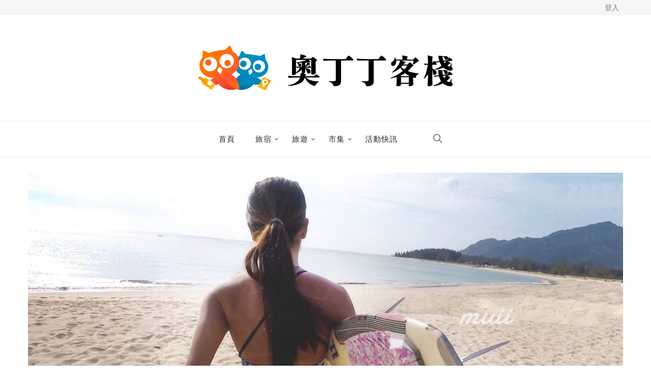

--- FILE ---
content_type: text/html; charset=UTF-8
request_url: https://blog.owlting.com/2022/07/22/muii-owlting-experiences-special-offers/
body_size: 1826
content:
<!DOCTYPE html>
<html lang="en">
<head>
    <meta charset="utf-8">
    <meta name="viewport" content="width=device-width, initial-scale=1">
    <title></title>
    <style>
        body {
            font-family: "Arial";
        }
    </style>
    <script type="text/javascript">
    window.awsWafCookieDomainList = [];
    window.gokuProps = {
"key":"AQIDAHjcYu/GjX+QlghicBgQ/7bFaQZ+m5FKCMDnO+vTbNg96AH8rhIMJ+z/0ZlnwNGCUsFTAAAAfjB8BgkqhkiG9w0BBwagbzBtAgEAMGgGCSqGSIb3DQEHATAeBglghkgBZQMEAS4wEQQM0xF1depSHZO07bzbAgEQgDtkDWjfu/iA1FFovrm1DbICsUAV04yfVyp7MT61DYp7EWM6jDnLUg9RkBp27QieKrX3EpH4gWzcP8WQoA==",
          "iv":"EkQVUgFYIAAAAeSr",
          "context":"TwdjM7TK4lGRydX6zUj/bxv7+tPvR8cFH79SzWp4mD2y+l3BLvw0tFg1mKVtEm/WfW5WjhZxEjGNQyevjD1a6f1uEj0s3Nx6vnKsP2iBmJqU81IPt2YkW9e4BhTAlUrGjK94jI5VKTN8Zl0Jd4tfQzIwa/jX6OXP9PSkb+K8dQ9g5Hro7QUh6OKcRmqWBfeg6eGTYvXgH0209r+gu+IoUV/jhoUnWWEAq+SVEOc8goHCxe2+sPnyxQKeCDQTKRPnEqsWkdzELddFZ+GrK20NwG+ooK/s+SGmjZ0AbiFQeUhzj/pXpCUEcn/CLpylF3sqtrOvL1Y5vZeXcYUJNa1aD7kXS7FIANNxKEMIJBFlu443NQlzWqbwSA=="
};
    </script>
    <script src="https://ad71d6f18184.970b2810.us-east-2.token.awswaf.com/ad71d6f18184/5f79c54393d9/e4604b1a1db0/challenge.js"></script>
</head>
<body>
    <div id="challenge-container"></div>
    <script type="text/javascript">
        AwsWafIntegration.saveReferrer();
        AwsWafIntegration.checkForceRefresh().then((forceRefresh) => {
            if (forceRefresh) {
                AwsWafIntegration.forceRefreshToken().then(() => {
                    window.location.reload(true);
                });
            } else {
                AwsWafIntegration.getToken().then(() => {
                    window.location.reload(true);
                });
            }
        });
    </script>
    <noscript>
        <h1>JavaScript is disabled</h1>
        In order to continue, we need to verify that you're not a robot.
        This requires JavaScript. Enable JavaScript and then reload the page.
    </noscript>
</body>
</html>

--- FILE ---
content_type: text/html; charset=UTF-8
request_url: https://blog.owlting.com/2022/07/22/muii-owlting-experiences-special-offers/
body_size: 20920
content:
<!DOCTYPE html>
<html lang="zh-TW" prefix="og: http://ogp.me/ns# fb: http://ogp.me/ns/fb#">
<head>
    <meta charset="UTF-8">
    <meta name="viewport" content="width=device-width">
    <link rel="profile" href="http://gmpg.org/xfn/11" />
    <link rel="pingback" href="https://blog.owlting.com/xmlrpc.php">
    <!-- Start Alexa Certify Javascript -->
    <script type="text/javascript">
    _atrk_opts = { atrk_acct:"qkB0l1aQeSI16C", domain:"owlting.com",dynamic: true};
    (function() { var as = document.createElement('script'); as.type = 'text/javascript'; as.async = true; as.src = "https://certify-js.alexametrics.com/atrk.js"; var s = document.getElementsByTagName('script')[0];s.parentNode.insertBefore(as, s); })();
    </script>
    <noscript><img src="https://certify.alexametrics.com/atrk.gif?account=qkB0l1aQeSI16C" style="display:none" height="1" width="1" alt="" /></noscript>
    <!-- End Alexa Certify Javascript -->
    <title>muii x 奧丁丁體驗｜揪妳專心玩、放心玩！在龜山島牛奶海耍辣一夏！ &ndash; 奧丁丁客棧</title>

<!-- This site is optimized with the Yoast SEO plugin v7.8 - https://yoast.com/wordpress/plugins/seo/ -->
<meta name="description" content="對女孩兒來說玩水上活動最重要的就是有一件安全好動又好看好拍的比基尼！女孩們！你們的心聲我們聽到了～今年夏天奧丁丁體驗與 muii 一起推出《龜山島牛奶海耍辣優惠！》活動期間內只要下訂任一牛奶海包船行程就可以享有比基尼 85折優惠唷！"/>
<link rel="canonical" href="https://blog.owlting.com/2022/07/22/muii-owlting-experiences-special-offers/" />
<meta property="og:locale" content="zh_TW" />
<meta property="og:type" content="article" />
<meta property="og:title" content="muii x 奧丁丁體驗｜揪妳專心玩、放心玩！在龜山島牛奶海耍辣一夏！ &ndash; 奧丁丁客棧" />
<meta property="og:description" content="對女孩兒來說玩水上活動最重要的就是有一件安全好動又好看好拍的比基尼！女孩們！你們的心聲我們聽到了～今年夏天奧丁丁體驗與 muii 一起推出《龜山島牛奶海耍辣優惠！》活動期間內只要下訂任一牛奶海包船行程就可以享有比基尼 85折優惠唷！" />
<meta property="og:url" content="https://blog.owlting.com/2022/07/22/muii-owlting-experiences-special-offers/" />
<meta property="og:site_name" content="奧丁丁客棧" />
<meta property="article:publisher" content="https://www.facebook.com/OwlJourneyOwlTing/" />
<meta property="article:tag" content="muii" />
<meta property="article:tag" content="包船" />
<meta property="article:tag" content="宜蘭頭城" />
<meta property="article:tag" content="比基尼" />
<meta property="article:tag" content="泳衣" />
<meta property="article:tag" content="牛奶海" />
<meta property="article:tag" content="衝浪" />
<meta property="article:tag" content="龜山島" />
<meta property="article:section" content="[首頁] 首頁精選" />
<meta property="article:published_time" content="2022-07-22T18:15:40+08:00" />
<meta property="article:modified_time" content="2023-03-15T16:28:54+08:00" />
<meta property="og:updated_time" content="2023-03-15T16:28:54+08:00" />
<meta property="fb:app_id" content="370922063445952" />
<meta property="og:image" content="https://owlting-blog-media.s3.ap-northeast-1.amazonaws.com/wp-content/uploads/2022/07/22112651/16835940_701220980051046_1251415841115864140_o-1440x762.jpg" />
<meta property="og:image:secure_url" content="https://owlting-blog-media.s3.ap-northeast-1.amazonaws.com/wp-content/uploads/2022/07/22112651/16835940_701220980051046_1251415841115864140_o-1440x762.jpg" />
<meta property="og:image:width" content="1440" />
<meta property="og:image:height" content="762" />
<meta property="og:image:alt" content="16835940 701220980051046 1251415841115864140 O" />
<meta name="twitter:card" content="summary_large_image" />
<meta name="twitter:description" content="對女孩兒來說玩水上活動最重要的就是有一件安全好動又好看好拍的比基尼！女孩們！你們的心聲我們聽到了～今年夏天奧丁丁體驗與 muii 一起推出《龜山島牛奶海耍辣優惠！》活動期間內只要下訂任一牛奶海包船行程就可以享有比基尼 85折優惠唷！" />
<meta name="twitter:title" content="muii x 奧丁丁體驗｜揪妳專心玩、放心玩！在龜山島牛奶海耍辣一夏！ &ndash; 奧丁丁客棧" />
<meta name="twitter:site" content="@OwlTing" />
<meta name="twitter:image" content="https://owlting-blog-media.s3.ap-northeast-1.amazonaws.com/wp-content/uploads/2022/07/22112651/16835940_701220980051046_1251415841115864140_o.jpg" />
<meta name="twitter:creator" content="@OwlTing" />
<script type='application/ld+json'>{"@context":"https:\/\/schema.org","@type":"Organization","url":"https:\/\/blog.owlting.com\/","sameAs":["https:\/\/www.facebook.com\/OwlJourneyOwlTing\/","https:\/\/www.instagram.com\/owljourney_\/","https:\/\/www.youtube.com\/channel\/UCK5e8EWsC1z-bt_qe34vSkA","https:\/\/twitter.com\/OwlTing"],"@id":"https:\/\/blog.owlting.com\/#organization","name":"OwlTing \u5967\u4e01\u4e01","logo":"https:\/\/s3-ap-northeast-1.amazonaws.com\/owlting-blog-media\/wp-content\/uploads\/2019\/11\/30110311\/Experiences_logo_02.png"}</script>
<script type='application/ld+json'>{"@context":"https:\/\/schema.org","@type":"BreadcrumbList","itemListElement":[{"@type":"ListItem","position":1,"item":{"@id":"https:\/\/blog.owlting.com\/","name":"Home"}},{"@type":"ListItem","position":2,"item":{"@id":"https:\/\/blog.owlting.com\/category\/setting\/","name":"\u7db2\u7ad9\u8a2d\u5b9a"}},{"@type":"ListItem","position":3,"item":{"@id":"https:\/\/blog.owlting.com\/category\/setting\/%e9%a6%96%e9%a0%81-%e8%a8%ad%e5%ae%9a\/","name":"\u9996\u9801 \u8a2d\u5b9a"}},{"@type":"ListItem","position":4,"item":{"@id":"https:\/\/blog.owlting.com\/category\/setting\/%e9%a6%96%e9%a0%81-%e8%a8%ad%e5%ae%9a\/%e9%a6%96%e9%a0%81-%e9%a6%96%e9%a0%81%e7%b2%be%e9%81%b8\/","name":"[\u9996\u9801] \u9996\u9801\u7cbe\u9078"}},{"@type":"ListItem","position":5,"item":{"@id":"https:\/\/blog.owlting.com\/2022\/07\/22\/muii-owlting-experiences-special-offers\/","name":"muii x \u5967\u4e01\u4e01\u9ad4\u9a57\uff5c\u63ea\u59b3\u5c08\u5fc3\u73a9\u3001\u653e\u5fc3\u73a9\uff01\u5728\u9f9c\u5c71\u5cf6\u725b\u5976\u6d77\u800d\u8fa3\u4e00\u590f\uff01"}}]}</script>
<!-- / Yoast SEO plugin. -->

<link rel="amphtml" href="https://blog.owlting.com/2022/07/22/muii-owlting-experiences-special-offers/amp/" /><meta name="generator" content="AMP for WP 1.0.77.54.1"/><link rel='dns-prefetch' href='//fonts.googleapis.com' />
<link rel='dns-prefetch' href='//s.w.org' />
<link rel="alternate" type="application/rss+xml" title="訂閱 奧丁丁客棧 &raquo;" href="https://blog.owlting.com/feed/" />
<link rel="alternate" type="application/rss+xml" title="訂閱 奧丁丁客棧 &raquo; 迴響" href="https://blog.owlting.com/comments/feed/" />
		<script type="text/javascript">
			window._wpemojiSettings = {"baseUrl":"https:\/\/s.w.org\/images\/core\/emoji\/2.4\/72x72\/","ext":".png","svgUrl":"https:\/\/s.w.org\/images\/core\/emoji\/2.4\/svg\/","svgExt":".svg","source":{"concatemoji":"https:\/\/blog.owlting.com\/wp-includes\/js\/wp-emoji-release.min.js?ver=4.9.7"}};
			!function(a,b,c){function d(a,b){var c=String.fromCharCode;l.clearRect(0,0,k.width,k.height),l.fillText(c.apply(this,a),0,0);var d=k.toDataURL();l.clearRect(0,0,k.width,k.height),l.fillText(c.apply(this,b),0,0);var e=k.toDataURL();return d===e}function e(a){var b;if(!l||!l.fillText)return!1;switch(l.textBaseline="top",l.font="600 32px Arial",a){case"flag":return!(b=d([55356,56826,55356,56819],[55356,56826,8203,55356,56819]))&&(b=d([55356,57332,56128,56423,56128,56418,56128,56421,56128,56430,56128,56423,56128,56447],[55356,57332,8203,56128,56423,8203,56128,56418,8203,56128,56421,8203,56128,56430,8203,56128,56423,8203,56128,56447]),!b);case"emoji":return b=d([55357,56692,8205,9792,65039],[55357,56692,8203,9792,65039]),!b}return!1}function f(a){var c=b.createElement("script");c.src=a,c.defer=c.type="text/javascript",b.getElementsByTagName("head")[0].appendChild(c)}var g,h,i,j,k=b.createElement("canvas"),l=k.getContext&&k.getContext("2d");for(j=Array("flag","emoji"),c.supports={everything:!0,everythingExceptFlag:!0},i=0;i<j.length;i++)c.supports[j[i]]=e(j[i]),c.supports.everything=c.supports.everything&&c.supports[j[i]],"flag"!==j[i]&&(c.supports.everythingExceptFlag=c.supports.everythingExceptFlag&&c.supports[j[i]]);c.supports.everythingExceptFlag=c.supports.everythingExceptFlag&&!c.supports.flag,c.DOMReady=!1,c.readyCallback=function(){c.DOMReady=!0},c.supports.everything||(h=function(){c.readyCallback()},b.addEventListener?(b.addEventListener("DOMContentLoaded",h,!1),a.addEventListener("load",h,!1)):(a.attachEvent("onload",h),b.attachEvent("onreadystatechange",function(){"complete"===b.readyState&&c.readyCallback()})),g=c.source||{},g.concatemoji?f(g.concatemoji):g.wpemoji&&g.twemoji&&(f(g.twemoji),f(g.wpemoji)))}(window,document,window._wpemojiSettings);
		</script>
		<style type="text/css">
img.wp-smiley,
img.emoji {
	display: inline !important;
	border: none !important;
	box-shadow: none !important;
	height: 1em !important;
	width: 1em !important;
	margin: 0 .07em !important;
	vertical-align: -0.1em !important;
	background: none !important;
	padding: 0 !important;
}
</style>
<link rel='stylesheet' id='lvca-animate-styles-css'  href='https://blog.owlting.com/wp-content/plugins/addons-for-visual-composer/assets/css/animate.css?ver=2.9.4' type='text/css' media='all' />
<link rel='stylesheet' id='lvca-frontend-styles-css'  href='https://blog.owlting.com/wp-content/plugins/addons-for-visual-composer/assets/css/lvca-frontend.css?ver=2.9.4' type='text/css' media='all' />
<link rel='stylesheet' id='lvca-icomoon-styles-css'  href='https://blog.owlting.com/wp-content/plugins/addons-for-visual-composer/assets/css/icomoon.css?ver=2.9.4' type='text/css' media='all' />
<link rel='stylesheet' id='email-subscribers-css'  href='https://blog.owlting.com/wp-content/plugins/email-subscribers/lite/public/css/email-subscribers-public.css?ver=5.5.1' type='text/css' media='all' />
<link rel='stylesheet' id='core-front-css'  href='https://blog.owlting.com/wp-content/plugins/theme-core/assets/css/na-core-front.css?ver=1.0' type='text/css' media='all' />
<link rel='stylesheet' id='font-awesome-css'  href='https://blog.owlting.com/wp-content/plugins/js_composer/assets/lib/bower/font-awesome/css/font-awesome.min.css?ver=5.4.5' type='text/css' media='all' />
<link rel='stylesheet' id='lvca-accordion-css'  href='https://blog.owlting.com/wp-content/plugins/addons-for-visual-composer/includes/addons/accordion/css/style.css?ver=2.9.4' type='text/css' media='all' />
<link rel='stylesheet' id='lvca-slick-css'  href='https://blog.owlting.com/wp-content/plugins/addons-for-visual-composer/assets/css/slick.css?ver=2.9.4' type='text/css' media='all' />
<link rel='stylesheet' id='lvca-carousel-css'  href='https://blog.owlting.com/wp-content/plugins/addons-for-visual-composer/includes/addons/carousel/css/style.css?ver=2.9.4' type='text/css' media='all' />
<link rel='stylesheet' id='lvca-clients-css'  href='https://blog.owlting.com/wp-content/plugins/addons-for-visual-composer/includes/addons/clients/css/style.css?ver=2.9.4' type='text/css' media='all' />
<link rel='stylesheet' id='lvca-heading-css'  href='https://blog.owlting.com/wp-content/plugins/addons-for-visual-composer/includes/addons/heading/css/style.css?ver=2.9.4' type='text/css' media='all' />
<link rel='stylesheet' id='lvca-odometers-css'  href='https://blog.owlting.com/wp-content/plugins/addons-for-visual-composer/includes/addons/odometers/css/style.css?ver=2.9.4' type='text/css' media='all' />
<link rel='stylesheet' id='lvca-piecharts-css'  href='https://blog.owlting.com/wp-content/plugins/addons-for-visual-composer/includes/addons/piecharts/css/style.css?ver=2.9.4' type='text/css' media='all' />
<link rel='stylesheet' id='lvca-posts-carousel-css'  href='https://blog.owlting.com/wp-content/plugins/addons-for-visual-composer/includes/addons/posts-carousel/css/style.css?ver=2.9.4' type='text/css' media='all' />
<link rel='stylesheet' id='lvca-pricing-table-css'  href='https://blog.owlting.com/wp-content/plugins/addons-for-visual-composer/includes/addons/pricing-table/css/style.css?ver=2.9.4' type='text/css' media='all' />
<link rel='stylesheet' id='lvca-services-css'  href='https://blog.owlting.com/wp-content/plugins/addons-for-visual-composer/includes/addons/services/css/style.css?ver=2.9.4' type='text/css' media='all' />
<link rel='stylesheet' id='lvca-stats-bar-css'  href='https://blog.owlting.com/wp-content/plugins/addons-for-visual-composer/includes/addons/stats-bar/css/style.css?ver=2.9.4' type='text/css' media='all' />
<link rel='stylesheet' id='lvca-tabs-css'  href='https://blog.owlting.com/wp-content/plugins/addons-for-visual-composer/includes/addons/tabs/css/style.css?ver=2.9.4' type='text/css' media='all' />
<link rel='stylesheet' id='lvca-team-members-css'  href='https://blog.owlting.com/wp-content/plugins/addons-for-visual-composer/includes/addons/team/css/style.css?ver=2.9.4' type='text/css' media='all' />
<link rel='stylesheet' id='lvca-testimonials-css'  href='https://blog.owlting.com/wp-content/plugins/addons-for-visual-composer/includes/addons/testimonials/css/style.css?ver=2.9.4' type='text/css' media='all' />
<link rel='stylesheet' id='lvca-flexslider-css'  href='https://blog.owlting.com/wp-content/plugins/addons-for-visual-composer/assets/css/flexslider.css?ver=2.9.4' type='text/css' media='all' />
<link rel='stylesheet' id='lvca-testimonials-slider-css'  href='https://blog.owlting.com/wp-content/plugins/addons-for-visual-composer/includes/addons/testimonials-slider/css/style.css?ver=2.9.4' type='text/css' media='all' />
<link rel='stylesheet' id='lvca-portfolio-css'  href='https://blog.owlting.com/wp-content/plugins/addons-for-visual-composer/includes/addons/portfolio/css/style.css?ver=2.9.4' type='text/css' media='all' />
<link rel='stylesheet' id='goody_fonts-css'  href='https://fonts.googleapis.com/css?family=Roboto%3A300%2C300i%2C400%2C400i%2C500%2C700%2C900%7COswald&#038;subset=latin%2Clatin-ext' type='text/css' media='all' />
<link rel='stylesheet' id='bootstrap-css'  href='https://blog.owlting.com/wp-content/themes/goody/assets/css/bootstrap.min.css?ver=3.0.2%20' type='text/css' media='all' />
<link rel='stylesheet' id='goody-main-css'  href='https://blog.owlting.com/wp-content/themes/goody/style.css' type='text/css' media='all' />
<link rel='stylesheet' id='goody-css-css'  href='https://blog.owlting.com/wp-content/themes/goody/assets/css/style-default.min.css?ver=4.9.7' type='text/css' media='all' />
<style id='goody-css-inline-css' type='text/css'>

		/* Custom  Font size */
		body ,.entry-content {
            font-size: 16px;
		}
	
</style>
<script type='text/javascript' src='https://blog.owlting.com/wp-includes/js/jquery/jquery.js?ver=1.12.4'></script>
<script type='text/javascript' src='https://blog.owlting.com/wp-includes/js/jquery/jquery-migrate.min.js?ver=1.4.1'></script>
<script type='text/javascript' src='https://blog.owlting.com/wp-content/plugins/addons-for-visual-composer/assets/js/jquery.waypoints.min.js?ver=2.9.4'></script>
<script type='text/javascript'>
/* <![CDATA[ */
var lvca_settings = {"mobile_width":"780","custom_css":""};
/* ]]> */
</script>
<script type='text/javascript' src='https://blog.owlting.com/wp-content/plugins/addons-for-visual-composer/assets/js/lvca-frontend.min.js?ver=2.9.4'></script>
<script type='text/javascript' src='https://blog.owlting.com/wp-content/plugins/addons-for-visual-composer/includes/addons/accordion/js/accordion.min.js?ver=2.9.4'></script>
<script type='text/javascript' src='https://blog.owlting.com/wp-content/plugins/addons-for-visual-composer/assets/js/slick.min.js?ver=2.9.4'></script>
<script type='text/javascript' src='https://blog.owlting.com/wp-content/plugins/addons-for-visual-composer/assets/js/jquery.stats.min.js?ver=2.9.4'></script>
<script type='text/javascript' src='https://blog.owlting.com/wp-content/plugins/addons-for-visual-composer/includes/addons/odometers/js/odometer.min.js?ver=2.9.4'></script>
<script type='text/javascript' src='https://blog.owlting.com/wp-content/plugins/addons-for-visual-composer/includes/addons/piecharts/js/piechart.min.js?ver=2.9.4'></script>
<script type='text/javascript' src='https://blog.owlting.com/wp-content/plugins/addons-for-visual-composer/includes/addons/posts-carousel/js/posts-carousel.min.js?ver=2.9.4'></script>
<script type='text/javascript' src='https://blog.owlting.com/wp-content/plugins/addons-for-visual-composer/includes/addons/spacer/js/spacer.min.js?ver=2.9.4'></script>
<script type='text/javascript' src='https://blog.owlting.com/wp-content/plugins/addons-for-visual-composer/includes/addons/services/js/services.min.js?ver=2.9.4'></script>
<script type='text/javascript' src='https://blog.owlting.com/wp-content/plugins/addons-for-visual-composer/includes/addons/stats-bar/js/stats-bar.min.js?ver=2.9.4'></script>
<script type='text/javascript' src='https://blog.owlting.com/wp-content/plugins/addons-for-visual-composer/includes/addons/tabs/js/tabs.min.js?ver=2.9.4'></script>
<script type='text/javascript' src='https://blog.owlting.com/wp-content/plugins/addons-for-visual-composer/assets/js/jquery.flexslider.min.js?ver=2.9.4'></script>
<script type='text/javascript' src='https://blog.owlting.com/wp-content/plugins/addons-for-visual-composer/includes/addons/testimonials-slider/js/testimonials.min.js?ver=2.9.4'></script>
<script type='text/javascript' src='https://blog.owlting.com/wp-content/plugins/addons-for-visual-composer/assets/js/isotope.pkgd.min.js?ver=2.9.4'></script>
<script type='text/javascript' src='https://blog.owlting.com/wp-content/plugins/addons-for-visual-composer/assets/js/imagesloaded.pkgd.min.js?ver=2.9.4'></script>
<script type='text/javascript' src='https://blog.owlting.com/wp-content/plugins/addons-for-visual-composer/includes/addons/portfolio/js/portfolio.min.js?ver=2.9.4'></script>
<link rel='https://api.w.org/' href='https://blog.owlting.com/wp-json/' />
<link rel="EditURI" type="application/rsd+xml" title="RSD" href="https://blog.owlting.com/xmlrpc.php?rsd" />
<link rel="wlwmanifest" type="application/wlwmanifest+xml" href="https://blog.owlting.com/wp-includes/wlwmanifest.xml" /> 
<meta name="generator" content="WordPress 4.9.7" />
<link rel='shortlink' href='https://blog.owlting.com/?p=47233' />
<link rel="alternate" type="application/json+oembed" href="https://blog.owlting.com/wp-json/oembed/1.0/embed?url=https%3A%2F%2Fblog.owlting.com%2F2022%2F07%2F22%2Fmuii-owlting-experiences-special-offers%2F" />
<link rel="alternate" type="text/xml+oembed" href="https://blog.owlting.com/wp-json/oembed/1.0/embed?url=https%3A%2F%2Fblog.owlting.com%2F2022%2F07%2F22%2Fmuii-owlting-experiences-special-offers%2F&#038;format=xml" />
        <script type="text/javascript">
            (function () {
                window.lvca_fs = {can_use_premium_code: false};
            })();
        </script>
        		<meta property="fb:pages" content="280854772119748" />
					<meta property="ia:markup_url" content="https://blog.owlting.com/2022/07/22/muii-owlting-experiences-special-offers/?ia_markup=1" />
			
		<!-- GA Google Analytics @ https://m0n.co/ga -->
		<script async src="https://www.googletagmanager.com/gtag/js?id=G-N968LCDY5S"></script>
		<script>
			window.dataLayer = window.dataLayer || [];
			function gtag(){dataLayer.push(arguments);}
			gtag('js', new Date());
			gtag('config', 'G-N968LCDY5S');
		</script>

	<script type="text/javascript">//<![CDATA[
  function external_links_in_new_windows_loop() {
    if (!document.links) {
      document.links = document.getElementsByTagName('a');
    }
    var change_link = false;
    var force = '';
    var ignore = '';

    for (var t=0; t<document.links.length; t++) {
      var all_links = document.links[t];
      change_link = false;
      
      if(document.links[t].hasAttribute('onClick') == false) {
        // forced if the address starts with http (or also https), but does not link to the current domain
        if(all_links.href.search(/^http/) != -1 && all_links.href.search('blog.owlting.com') == -1 && all_links.href.search(/^#/) == -1) {
          // console.log('Changed ' + all_links.href);
          change_link = true;
        }
          
        if(force != '' && all_links.href.search(force) != -1) {
          // forced
          // console.log('force ' + all_links.href);
          change_link = true;
        }
        
        if(ignore != '' && all_links.href.search(ignore) != -1) {
          // console.log('ignore ' + all_links.href);
          // ignored
          change_link = false;
        }

        if(change_link == true) {
          // console.log('Changed ' + all_links.href);
          document.links[t].setAttribute('onClick', 'javascript:window.open(\'' + all_links.href.replace(/'/g, '') + '\', \'_blank\', \'noopener\'); return false;');
          document.links[t].removeAttribute('target');
        }
      }
    }
  }
  
  // Load
  function external_links_in_new_windows_load(func)
  {  
    var oldonload = window.onload;
    if (typeof window.onload != 'function'){
      window.onload = func;
    } else {
      window.onload = function(){
        oldonload();
        func();
      }
    }
  }

  external_links_in_new_windows_load(external_links_in_new_windows_loop);
  //]]></script>

        <meta property="fb:app_id" content="" />
<!--[if lte IE 9]><link rel="stylesheet" type="text/css" href="https://blog.owlting.com/wp-content/plugins/js_composer/assets/css/vc_lte_ie9.min.css" media="screen"><![endif]--><link rel="icon" href="https://owlting-blog-media.s3.ap-northeast-1.amazonaws.com/wp-content/uploads/2023/12/25165951/favicon.png" sizes="32x32" />
<link rel="icon" href="https://owlting-blog-media.s3.ap-northeast-1.amazonaws.com/wp-content/uploads/2023/12/25165951/favicon.png" sizes="192x192" />
<link rel="apple-touch-icon-precomposed" href="https://owlting-blog-media.s3.ap-northeast-1.amazonaws.com/wp-content/uploads/2023/12/25165951/favicon.png" />
<meta name="msapplication-TileImage" content="https://owlting-blog-media.s3.ap-northeast-1.amazonaws.com/wp-content/uploads/2023/12/25165951/favicon.png" />
		<style type="text/css" id="wp-custom-css">
			#logo {
	max-width: 500px;
	margin: 0 auto;
}

@media screen and (max-width: 500px) {
	#logo {
		max-width: 180px;
	}
}

.slider-blog.article-carousel.col-2-3box .article-image {
	padding-left: 0;
}

.archive-blog .post-cat {
	display: none;
}

.posted-on::after {
	display: none;
}

.more-link {
	display: none;
}

.grid-full a.readmore {
	margin-top: 16px;
}

a.readmore {
	margin-top: 4px;
}

.entry-content {
	font-size: 16px;
	line-height: 22px;
}

.post-list .entry-header-title h2 a {
	font-size: 20px;
/* 	font-weight: bold; */
	line-height: 24px;
}

/* .special-column img[alt="post-image"] {
	object-fit: contain;
	object-position: bottom center;
	height: 360px;
	margin: 0px;
	width: 100% !important;
	backface-visibility: hidden;
} */

/* .archive-blog .post-list .article-image, .layout-list .post-list .article-image {
	padding: 0;
} */

.entry-content a {
	color: #1c72b3;
}		</style>
	<noscript><style type="text/css"> .wpb_animate_when_almost_visible { opacity: 1; }</style></noscript>
<!-- START - Open Graph and Twitter Card Tags 3.1.0 -->
 <!-- Facebook Open Graph -->
  <meta property="og:locale" content="zh_TW"/>
  <meta property="og:site_name" content="奧丁丁客棧"/>
  <meta property="og:title" content="muii x 奧丁丁體驗｜揪妳專心玩、放心玩！在龜山島牛奶海耍辣一夏！ &ndash; 奧丁丁客棧"/>
  <meta property="og:url" content="https://blog.owlting.com/2022/07/22/muii-owlting-experiences-special-offers/"/>
  <meta property="og:type" content="article"/>
  <meta property="og:description" content="對女孩兒來說玩水上活動最重要的就是有一件安全好動又好看好拍的比基尼！女孩們！你們的心聲我們聽到了～今年夏天奧丁丁體驗與 muii 一起推出《龜山島牛奶海耍辣優惠！》活動期間內只要下訂任一牛奶海包船行程就可以享有比基尼 85折優惠唷！"/>
  <meta property="og:image" content="https://owlting-blog-media.s3.ap-northeast-1.amazonaws.com/wp-content/uploads/2022/07/22112651/16835940_701220980051046_1251415841115864140_o.jpg"/>
  <meta property="og:image:url" content="https://owlting-blog-media.s3.ap-northeast-1.amazonaws.com/wp-content/uploads/2022/07/22112651/16835940_701220980051046_1251415841115864140_o.jpg"/>
  <meta property="og:image:secure_url" content="https://owlting-blog-media.s3.ap-northeast-1.amazonaws.com/wp-content/uploads/2022/07/22112651/16835940_701220980051046_1251415841115864140_o.jpg"/>
  <meta property="article:published_time" content="2022-07-22T18:15:40+00:00"/>
  <meta property="article:modified_time" content="2023-03-15T16:28:54+00:00" />
  <meta property="og:updated_time" content="2023-03-15T16:28:54+00:00" />
  <meta property="article:section" content="[旅遊] 首頁精選"/>
  <meta property="article:section" content="[首頁] 首頁精選"/>
  <meta property="article:section" content="Beanfun"/>
  <meta property="article:section" content="Line Today"/>
  <meta property="article:section" content="主題遊"/>
  <meta property="article:section" content="台灣"/>
  <meta property="article:section" content="夯景點"/>
  <meta property="article:section" content="放鬆星"/>
  <meta property="article:section" content="放鬆食旅"/>
  <meta property="article:section" content="旅遊"/>
  <meta property="article:section" content="旅遊"/>
  <meta property="article:section" content="樂玩水"/>
  <meta property="article:section" content="網站設定"/>
  <meta property="article:section" content="跟團旅遊"/>
  <meta property="article:section" content="🏖東部"/>
  <meta property="article:publisher" content="https://www.facebook.com/OwlJourneyOwlTing/"/>
  <meta property="fb:app_id" content="370922063445952"/>
 <!-- Google+ / Schema.org -->
 <!-- Twitter Cards -->
  <meta name="twitter:title" content="muii x 奧丁丁體驗｜揪妳專心玩、放心玩！在龜山島牛奶海耍辣一夏！ &ndash; 奧丁丁客棧"/>
  <meta name="twitter:url" content="https://blog.owlting.com/2022/07/22/muii-owlting-experiences-special-offers/"/>
  <meta name="twitter:description" content="對女孩兒來說玩水上活動最重要的就是有一件安全好動又好看好拍的比基尼！女孩們！你們的心聲我們聽到了～今年夏天奧丁丁體驗與 muii 一起推出《龜山島牛奶海耍辣優惠！》活動期間內只要下訂任一牛奶海包船行程就可以享有比基尼 85折優惠唷！"/>
  <meta name="twitter:image" content="https://owlting-blog-media.s3.ap-northeast-1.amazonaws.com/wp-content/uploads/2022/07/22112651/16835940_701220980051046_1251415841115864140_o.jpg"/>
  <meta name="twitter:card" content="summary_large_image"/>
  <meta name="twitter:site" content="@OwlTing"/>
 <!-- SEO -->
 <!-- Misc. tags -->
 <!-- is_singular | yoast_seo -->
<!-- END - Open Graph and Twitter Card Tags 3.1.0 -->
	
</head>
<body class="post-template-default single single-post postid-47233 single-format-standard wpb-js-composer js-comp-ver-5.4.5 vc_responsive">
<div id="page" class="wrapper site">
    <div class="canvas-overlay"></div>
    <header id="masthead" class="site-header header-center">
    <div id="goody-header">
        <!-- Custom Header -->
        <div id="na-menu-primary" class="nav-menu clearfix">
            <nav class="text-center na-menu-primary clearfix">
                            </nav>
        </div>
        <div class="header-topbar">
            <div id="goody-top-navbar" class="top-navbar  ">
    <div class="container">
        <div class="row top-bar-fex">
            <div class="topbar-left col-xs-12 col-sm-6 col-md-6">
                            </div>
            <div class="topbar-right hidden-xs col-sm-6 col-md-6 clearfix">
                                 <div class="login-btn"><a href="https://blog.owlting.com/api/login.php">登入</a></div>             </div>

        </div>

    </div>
</div>        </div>
        <!--Logo-->
        <div class="header-content-logo">
                    <div class="site-logo" id="logo">
            <a href="https://blog.owlting.com/" rel="home">
                                        <img src="https://owlting-blog-media.s3.ap-northeast-1.amazonaws.com/wp-content/uploads/2023/12/25172641/%E5%AE%A2%E6%A3%A7.png" alt="奧丁丁客棧" />
                

            </a>
        </div>
                    
        </div>
        <div class="header-content-right hidden-md hidden-lg">
            <div class="searchform-mini searchform-moblie hidden-md hidden-lg">
                <button class="btn-mini-search"><i class="ti-search"></i></button>
            </div>
            <div class="searchform-wrap search-transition-wrap goody-hidden">
                <div class="search-transition-inner">
                    <form method="get"  class="searchform" action="https://blog.owlting.com/">

    <div class="input-group">
        <input type="text" class="form-control" placeholder="Search ... " value="" name="s" />
        <span class="input-group-btn">
            <button class="btn btn-primary"><i class="ti-search"></i></button>
        </span>
    </div>

</form>                    <button class="btn-mini-close pull-right"><i class="fa fa-close"></i></button>
                </div>
            </div>
        </div>
        <div class="header-content-menu header-fixed">
            <div class="container">
                <div class="goody-header-content">

                    <div class="header-content">
                        <!-- Menu-->
                        <div id="na-menu-primary" class="nav-menu clearfix">
                            <nav class="text-center na-menu-primary clearfix">
                                <ul id="menu-zhantaixuandan" class="nav navbar-nav na-menu mega-menu"><li id="menu-item-2577" class="menu-item menu-item-type-post_type menu-item-object-page menu-item-home menu-item-2577"><a href="https://blog.owlting.com/">首頁</a></li>
<li id="menu-item-42330" class="menu-item menu-item-type-taxonomy menu-item-object-category menu-item-has-children menu-item-42330"><a href="https://blog.owlting.com/category/articles/hotels/">旅宿</a>
<ul class="sub-menu">
	<li id="menu-item-23681" class="menu-item menu-item-type-taxonomy menu-item-object-category menu-item-23681"><a href="https://blog.owlting.com/category/articles/hotels/top-selected-bnb/">精選旅宿</a></li>
	<li id="menu-item-22514" class="menu-item menu-item-type-taxonomy menu-item-object-category menu-item-22514"><a href="https://blog.owlting.com/category/articles/hotels/hotel-north/">北部</a></li>
	<li id="menu-item-22513" class="menu-item menu-item-type-taxonomy menu-item-object-category menu-item-22513"><a href="https://blog.owlting.com/category/articles/hotels/hotel-central/">中部</a></li>
	<li id="menu-item-22515" class="menu-item menu-item-type-taxonomy menu-item-object-category menu-item-22515"><a href="https://blog.owlting.com/category/articles/hotels/hotel-south/">南部</a></li>
	<li id="menu-item-22516" class="menu-item menu-item-type-taxonomy menu-item-object-category menu-item-22516"><a href="https://blog.owlting.com/category/articles/hotels/hotel-east/">東部</a></li>
	<li id="menu-item-22517" class="menu-item menu-item-type-taxonomy menu-item-object-category menu-item-22517"><a href="https://blog.owlting.com/category/articles/hotels/hotel-offshore/">離島</a></li>
</ul>
</li>
<li id="menu-item-22447" class="menu-item menu-item-type-taxonomy menu-item-object-category current-post-ancestor current-menu-parent current-post-parent menu-item-has-children menu-item-22447"><a href="https://blog.owlting.com/category/articles/travel/">旅遊</a>
<ul class="sub-menu">
	<li id="menu-item-22408" class="menu-item menu-item-type-taxonomy menu-item-object-category current-post-ancestor current-menu-parent current-post-parent menu-item-has-children menu-item-22408"><a href="https://blog.owlting.com/category/articles/travel/taiwan/">台灣</a>
	<ul class="sub-menu">
		<li id="menu-item-22410" class="menu-item menu-item-type-taxonomy menu-item-object-category menu-item-22410"><a href="https://blog.owlting.com/category/articles/travel/taiwan/exp-north/">北部</a></li>
		<li id="menu-item-22409" class="menu-item menu-item-type-taxonomy menu-item-object-category menu-item-22409"><a href="https://blog.owlting.com/category/articles/travel/taiwan/exp-central/">中部</a></li>
		<li id="menu-item-22411" class="menu-item menu-item-type-taxonomy menu-item-object-category menu-item-22411"><a href="https://blog.owlting.com/category/articles/travel/taiwan/exp-south/">南部</a></li>
		<li id="menu-item-22412" class="menu-item menu-item-type-taxonomy menu-item-object-category current-post-ancestor current-menu-parent current-post-parent menu-item-22412"><a href="https://blog.owlting.com/category/articles/travel/taiwan/exp-east/">東部</a></li>
		<li id="menu-item-22440" class="menu-item menu-item-type-taxonomy menu-item-object-category menu-item-22440"><a href="https://blog.owlting.com/category/articles/travel/taiwan/exp-offshore/">離島</a></li>
	</ul>
</li>
	<li id="menu-item-22422" class="menu-item menu-item-type-taxonomy menu-item-object-category menu-item-has-children menu-item-22422"><a href="https://blog.owlting.com/category/articles/travel/japan/">日本</a>
	<ul class="sub-menu">
		<li id="menu-item-22425" class="menu-item menu-item-type-taxonomy menu-item-object-category menu-item-22425"><a href="https://blog.owlting.com/category/articles/travel/japan/tokyo/">東京</a></li>
		<li id="menu-item-22439" class="menu-item menu-item-type-taxonomy menu-item-object-category menu-item-22439"><a href="https://blog.owlting.com/category/articles/travel/japan/osaka/">關西</a></li>
		<li id="menu-item-22426" class="menu-item menu-item-type-taxonomy menu-item-object-category menu-item-22426"><a href="https://blog.owlting.com/category/articles/travel/japan/okinawa/">沖繩</a></li>
		<li id="menu-item-22424" class="menu-item menu-item-type-taxonomy menu-item-object-category menu-item-22424"><a href="https://blog.owlting.com/category/articles/travel/japan/hokkaido/">北海道</a></li>
		<li id="menu-item-22423" class="menu-item menu-item-type-taxonomy menu-item-object-category menu-item-22423"><a href="https://blog.owlting.com/category/articles/travel/japan/kyushu/">九州</a></li>
	</ul>
</li>
	<li id="menu-item-22431" class="menu-item menu-item-type-taxonomy menu-item-object-category menu-item-has-children menu-item-22431"><a href="https://blog.owlting.com/category/articles/travel/korea/">韓國</a>
	<ul class="sub-menu">
		<li id="menu-item-22433" class="menu-item menu-item-type-taxonomy menu-item-object-category menu-item-22433"><a href="https://blog.owlting.com/category/articles/travel/korea/seoul/">首爾</a></li>
		<li id="menu-item-22432" class="menu-item menu-item-type-taxonomy menu-item-object-category menu-item-22432"><a href="https://blog.owlting.com/category/articles/travel/korea/busan/">釜山</a></li>
		<li id="menu-item-22430" class="menu-item menu-item-type-taxonomy menu-item-object-category menu-item-22430"><a href="https://blog.owlting.com/category/articles/travel/korea/jeju/">濟州島</a></li>
	</ul>
</li>
	<li id="menu-item-22417" class="menu-item menu-item-type-taxonomy menu-item-object-category menu-item-has-children menu-item-22417"><a href="https://blog.owlting.com/category/articles/travel/occidental/">歐美</a>
	<ul class="sub-menu">
		<li id="menu-item-22419" class="menu-item menu-item-type-taxonomy menu-item-object-category menu-item-22419"><a href="https://blog.owlting.com/category/articles/travel/occidental/north-america/">北美</a></li>
		<li id="menu-item-22421" class="menu-item menu-item-type-taxonomy menu-item-object-category menu-item-22421"><a href="https://blog.owlting.com/category/articles/travel/occidental/south-america/">南美</a></li>
		<li id="menu-item-22418" class="menu-item menu-item-type-taxonomy menu-item-object-category menu-item-22418"><a href="https://blog.owlting.com/category/articles/travel/occidental/northern-europ/">北歐</a></li>
		<li id="menu-item-22437" class="menu-item menu-item-type-taxonomy menu-item-object-category menu-item-22437"><a href="https://blog.owlting.com/category/articles/travel/occidental/western-europe/">西歐</a></li>
		<li id="menu-item-22518" class="menu-item menu-item-type-taxonomy menu-item-object-category menu-item-22518"><a href="https://blog.owlting.com/category/articles/travel/occidental/mid-europe/">中歐</a></li>
		<li id="menu-item-22420" class="menu-item menu-item-type-taxonomy menu-item-object-category menu-item-22420"><a href="https://blog.owlting.com/category/articles/travel/occidental/southern-europe/">南歐</a></li>
	</ul>
</li>
	<li id="menu-item-22414" class="menu-item menu-item-type-taxonomy menu-item-object-category menu-item-has-children menu-item-22414"><a href="https://blog.owlting.com/category/articles/travel/southeast-asia/">東南亞</a>
	<ul class="sub-menu">
		<li id="menu-item-22416" class="menu-item menu-item-type-taxonomy menu-item-object-category menu-item-22416"><a href="https://blog.owlting.com/category/articles/travel/southeast-asia/thailand/">泰國</a></li>
		<li id="menu-item-22435" class="menu-item menu-item-type-taxonomy menu-item-object-category menu-item-22435"><a href="https://blog.owlting.com/category/articles/travel/southeast-asia/vietnam/">越南</a></li>
		<li id="menu-item-22434" class="menu-item menu-item-type-taxonomy menu-item-object-category menu-item-22434"><a href="https://blog.owlting.com/category/articles/travel/southeast-asia/philippines/">菲律賓</a></li>
		<li id="menu-item-22436" class="menu-item menu-item-type-taxonomy menu-item-object-category menu-item-22436"><a href="https://blog.owlting.com/category/articles/travel/southeast-asia/malaysia/">馬來西亞</a></li>
		<li id="menu-item-22415" class="menu-item menu-item-type-taxonomy menu-item-object-category menu-item-22415"><a href="https://blog.owlting.com/category/articles/travel/southeast-asia/singapore/">新加坡</a></li>
	</ul>
</li>
	<li id="menu-item-22427" class="menu-item menu-item-type-taxonomy menu-item-object-category menu-item-has-children menu-item-22427"><a href="https://blog.owlting.com/category/articles/travel/down-under/">紐澳</a>
	<ul class="sub-menu">
		<li id="menu-item-22428" class="menu-item menu-item-type-taxonomy menu-item-object-category menu-item-22428"><a href="https://blog.owlting.com/category/articles/travel/down-under/australia/">澳洲</a></li>
		<li id="menu-item-22429" class="menu-item menu-item-type-taxonomy menu-item-object-category menu-item-22429"><a href="https://blog.owlting.com/category/articles/travel/down-under/new-zealand/">紐西蘭</a></li>
	</ul>
</li>
	<li id="menu-item-2520" class="menu-item menu-item-type-taxonomy menu-item-object-category current-post-ancestor current-menu-parent current-post-parent menu-item-has-children menu-item-2520"><a href="https://blog.owlting.com/category/articles/travel/experience/">主題遊</a>
	<ul class="sub-menu">
		<li id="menu-item-15032" class="menu-item menu-item-type-taxonomy menu-item-object-category menu-item-15032"><a href="https://blog.owlting.com/category/articles/travel/experience/renbao/">懶人包</a></li>
		<li id="menu-item-22443" class="menu-item menu-item-type-taxonomy menu-item-object-category menu-item-22443"><a href="https://blog.owlting.com/category/articles/travel/experience/patch/">大補帖</a></li>
		<li id="menu-item-22441" class="menu-item menu-item-type-taxonomy menu-item-object-category current-post-ancestor current-menu-parent current-post-parent menu-item-22441"><a href="https://blog.owlting.com/category/articles/travel/experience/hangdaka/">夯景點</a></li>
		<li id="menu-item-22446" class="menu-item menu-item-type-taxonomy menu-item-object-category menu-item-22446"><a href="https://blog.owlting.com/category/articles/travel/experience/parent-child/">親子趣</a></li>
		<li id="menu-item-22444" class="menu-item menu-item-type-taxonomy menu-item-object-category menu-item-22444"><a href="https://blog.owlting.com/category/articles/travel/experience/forest/">森呼吸</a></li>
		<li id="menu-item-22445" class="menu-item menu-item-type-taxonomy menu-item-object-category current-post-ancestor current-menu-parent current-post-parent menu-item-22445"><a href="https://blog.owlting.com/category/articles/travel/experience/water/">樂玩水</a></li>
		<li id="menu-item-15033" class="menu-item menu-item-type-taxonomy menu-item-object-category menu-item-15033"><a href="https://blog.owlting.com/category/articles/travel/experience/sifangxing/">私房行</a></li>
	</ul>
</li>
</ul>
</li>
<li id="menu-item-2600" class="menu-item menu-item-type-taxonomy menu-item-object-category menu-item-has-children menu-item-2600"><a href="https://blog.owlting.com/category/articles/market/">市集</a>
<ul class="sub-menu">
	<li id="menu-item-26602" class="menu-item menu-item-type-taxonomy menu-item-object-category menu-item-26602"><a href="https://blog.owlting.com/category/articles/market/recipe/">找食譜</a></li>
	<li id="menu-item-3584" class="menu-item menu-item-type-taxonomy menu-item-object-category menu-item-3584"><a href="https://blog.owlting.com/category/articles/market/craftsman/">訪職人</a></li>
	<li id="menu-item-3587" class="menu-item menu-item-type-taxonomy menu-item-object-category menu-item-3587"><a href="https://blog.owlting.com/category/articles/market/season/">吃當季</a></li>
	<li id="menu-item-3585" class="menu-item menu-item-type-taxonomy menu-item-object-category menu-item-3585"><a href="https://blog.owlting.com/category/articles/market/knowledge/">問知識</a></li>
</ul>
</li>
<li id="menu-item-4636" class="menu-item menu-item-type-post_type menu-item-object-page menu-item-4636"><a href="https://blog.owlting.com/experiences-campaign/">活動快訊</a></li>
</ul>                            </nav>
                        </div>
                        <!--Seacrch & Cart-->
                                                <div class="header-content-right">
                            <div class="searchform-mini">
                                <button class="btn-mini-search"><i class="ti-search"></i></button>
                            </div>
                            <div class="searchform-wrap search-transition-wrap goody-hidden">
                                <div class="search-transition-inner">
                                    <form method="get"  class="searchform" action="https://blog.owlting.com/">

    <div class="input-group">
        <input type="text" class="form-control" placeholder="Search ... " value="" name="s" />
        <span class="input-group-btn">
            <button class="btn btn-primary"><i class="ti-search"></i></button>
        </span>
    </div>

</form>                                    <button class="btn-mini-close pull-right"><i class="fa fa-close"></i></button>
                                </div>
                            </div>
                        </div>
                                            </div>
                </div>

            </div><!-- .container -->
        </div>
    </div>
</header><!-- .site-header -->    <div id="content" class="site-content"><div class="wrap-content " role="main">
    <div class="container">
        <div class="row">
            
                    <div class="main-content content-single-full col-sx-12 col-sm-12 col-md-12 col-lg-12">
                    <div class="content-inner">
                    <div class="box box-article single-1">
    <article id="post-47233" class="post-47233 post type-post status-publish format-standard has-post-thumbnail hentry category-44 category-43 category-beanfun category-line-today category-experience category-taiwan category-hangdaka category-beanfun-fangsongxing category-beanfun- category-travel category-linetoday-travel category-water category-setting category-exp-east tag-muii tag-baochuan tag-yicheng tag-bijini tag-yongyi tag-niunaihai tag-lang tag-shan-2">
        <script async type="text/javascript" charset="utf-8" src="//a.breaktime.com.tw/js/au.js?spj=M0lHOTlVMThLQVhWT05KUzJUQ044SzUz"></script>        
                                                <div class="post-image single-image image-single-1 ">
                        <img width="2048" height="1084" src="https://owlting-blog-media.s3.ap-northeast-1.amazonaws.com/wp-content/uploads/2022/07/22112651/16835940_701220980051046_1251415841115864140_o.jpg" class="attachment-goody-single-post size-goody-single-post wp-post-image" alt="16835940 701220980051046 1251415841115864140 O" srcset="https://owlting-blog-media.s3.ap-northeast-1.amazonaws.com/wp-content/uploads/2022/07/22112651/16835940_701220980051046_1251415841115864140_o.jpg 2048w, https://owlting-blog-media.s3.ap-northeast-1.amazonaws.com/wp-content/uploads/2022/07/22112651/16835940_701220980051046_1251415841115864140_o-1240x656.jpg 1240w, https://owlting-blog-media.s3.ap-northeast-1.amazonaws.com/wp-content/uploads/2022/07/22112651/16835940_701220980051046_1251415841115864140_o-768x406.jpg 768w, https://owlting-blog-media.s3.ap-northeast-1.amazonaws.com/wp-content/uploads/2022/07/22112651/16835940_701220980051046_1251415841115864140_o-1440x762.jpg 1440w" sizes="(max-width: 2048px) 100vw, 2048px" />                    </div>
                            
                <div class="entry-header clearfix">
            <span class="post-cat">               <a href="https://blog.owlting.com/category/setting/%e6%97%85%e9%81%8a-%e8%a8%ad%e5%ae%9a/%e6%97%85%e9%81%8a-%e9%a6%96%e9%a0%81%e7%b2%be%e9%81%b8/" title="" >[旅遊] 首頁精選</a>
                                           <a href="https://blog.owlting.com/category/setting/%e9%a6%96%e9%a0%81-%e8%a8%ad%e5%ae%9a/%e9%a6%96%e9%a0%81-%e9%a6%96%e9%a0%81%e7%b2%be%e9%81%b8/" title="" >[首頁] 首頁精選</a>
                            <a href="https://blog.owlting.com/category/beanfun/" title="" >Beanfun</a>
                            <a href="https://blog.owlting.com/category/line-today/" title="" >Line Today</a>
                            <a href="https://blog.owlting.com/category/articles/travel/experience/" title="" >主題遊</a>
                            <a href="https://blog.owlting.com/category/articles/travel/taiwan/" title="" >台灣</a>
                            <a href="https://blog.owlting.com/category/articles/travel/experience/hangdaka/" title="" >夯景點</a>
                            <a href="https://blog.owlting.com/category/beanfun/beanfun-fangsongxing/" title="" >放鬆星</a>
                            <a href="https://blog.owlting.com/category/beanfun/beanfun-fangsongxing/beanfun-放鬆食旅/" title="" >放鬆食旅</a>
                            <a href="https://blog.owlting.com/category/articles/travel/" title="" >旅遊</a>
                            <a href="https://blog.owlting.com/category/line-today/linetoday-travel/" title="" >旅遊</a>
                            <a href="https://blog.owlting.com/category/articles/travel/experience/water/" title="" >樂玩水</a>
                            <a href="https://blog.owlting.com/category/setting/" title="" >網站設定</a>
                            <a href="https://blog.owlting.com/category/beanfun/beanfun-fangsongxing/beanfun-放鬆食旅/beanfun-跟團旅遊/" title="" >跟團旅遊</a>
                            <a href="https://blog.owlting.com/category/articles/travel/taiwan/exp-east/" title="" >🏖東部</a>
            </span>
            <header class="entry-header-title">
                <h1 class="entry-title">muii x 奧丁丁體驗｜揪妳專心玩、放心玩！在龜山島牛奶海耍辣一夏！</h1>            </header>
            <div class="entry-avatar">
                <span class="byline"><span class="author vcard"><span class="screen-reader-text"> </span><a class="url fn n" href="https://blog.owlting.com/author/danielle-kuo/">🦉丹丹來＋</a></span></span><div class="posted-on post-date"><span class="screen-reader-text"> </span><a href="https://blog.owlting.com/2022/07/22/muii-owlting-experiences-special-offers/" rel="bookmark"><time class="entry-date published" datetime="2022-07-22T18:15:40+00:00">2022-07-22</time><time class="updated" datetime="2023-03-15T16:28:54+00:00">2023-03-15</time></a></div>	<div class="main-view-like">
					</div>

                            </div>
        </div>
        <div class="entry-content padding-content-single">
            <p>對女孩兒來說玩水上活動最重要的就是有一件安全好動又好看好拍的比基尼！</p>
<figure id="attachment_47206" class="wp-caption alignnone">
<p><figure id="attachment_47206" style="width: 1240px" class="wp-caption alignnone"><img class="wp-image-47206 size-medium" src="https://owlting-blog-media.s3.ap-northeast-1.amazonaws.com/wp-content/uploads/2022/07/22120646/%E6%94%9D%E5%BD%B1%E5%B8%AB_%E7%8E%8B%E6%96%87%E5%BD%A5-1240x697.jpg" sizes="(max-width: 1240px) 100vw, 1240px" srcset="https://owlting-blog-media.s3.ap-northeast-1.amazonaws.com/wp-content/uploads/2022/07/22120646/%E6%94%9D%E5%BD%B1%E5%B8%AB_%E7%8E%8B%E6%96%87%E5%BD%A5-1240x697.jpg 1240w, https://owlting-blog-media.s3.ap-northeast-1.amazonaws.com/wp-content/uploads/2022/07/22120646/%E6%94%9D%E5%BD%B1%E5%B8%AB_%E7%8E%8B%E6%96%87%E5%BD%A5-768x432.jpg 768w, https://owlting-blog-media.s3.ap-northeast-1.amazonaws.com/wp-content/uploads/2022/07/22120646/%E6%94%9D%E5%BD%B1%E5%B8%AB_%E7%8E%8B%E6%96%87%E5%BD%A5-1440x810.jpg 1440w" alt="攝影師 王文彥" width="1240" height="697" /><figcaption class="wp-caption-text">▲有一件安全包覆的比基尼，對衝浪女孩來說是相當重要的！（圖/muii）</figcaption></figure></figure>
<p>女孩們！你們的心聲我們聽到了～今年夏天奧丁丁體驗與 muii 一起推出《龜山島牛奶海耍辣優惠！》活動期間內只要下訂任一牛奶海包船行程就可以享有比基尼 85折優惠唷！</p>
<p><span style="color: #ff0000;">行程推薦：</span><a href="https://www.owlting.com/experiences/search?q=%E7%89%9B%E5%A5%B6%E6%B5%B7&amp;l=tw&amp;curr=TWD&amp;utm_source=OwltingBlog&amp;utm_medium=muii-owlting-experience-special-offers">奧丁丁體驗牛奶海各式船型包船行程</a></p>
<figure id="attachment_47154" class="wp-caption alignnone">
<p><figure id="attachment_47154" style="width: 1240px" class="wp-caption alignnone"><img class="wp-image-47154 size-medium" src="https://owlting-blog-media.s3.ap-northeast-1.amazonaws.com/wp-content/uploads/2022/07/21174532/5O7A8066-%E7%B7%A8%E8%BC%AF-1240x827.jpg" sizes="(max-width: 1240px) 100vw, 1240px" srcset="https://owlting-blog-media.s3.ap-northeast-1.amazonaws.com/wp-content/uploads/2022/07/21174532/5O7A8066-%E7%B7%A8%E8%BC%AF-1240x827.jpg 1240w, https://owlting-blog-media.s3.ap-northeast-1.amazonaws.com/wp-content/uploads/2022/07/21174532/5O7A8066-%E7%B7%A8%E8%BC%AF-768x512.jpg 768w, https://owlting-blog-media.s3.ap-northeast-1.amazonaws.com/wp-content/uploads/2022/07/21174532/5O7A8066-%E7%B7%A8%E8%BC%AF-1440x960.jpg 1440w" alt="5O7A8066 編輯" width="1240" height="827" /><figcaption class="wp-caption-text">▲今年夏天奧丁丁體驗與 muii 一起推出《龜山島牛奶海耍辣優惠！》詳情請繼續看下去！（圖/奧丁丁體驗）</figcaption></figure></figure>
<p>快快抓住夏天的尾巴，出海辣一波！記得看到最後才知道這次的優惠資訊唷：）</p>
<p><img class="wp-image-47173 size-medium" src="https://owlting-blog-media.s3.ap-northeast-1.amazonaws.com/wp-content/uploads/2022/07/22104830/P1290191-%E6%8B%B7%E8%B2%9D-1240x1240.jpg" sizes="(max-width: 1240px) 100vw, 1240px" srcset="https://owlting-blog-media.s3.ap-northeast-1.amazonaws.com/wp-content/uploads/2022/07/22104830/P1290191-%E6%8B%B7%E8%B2%9D-1240x1240.jpg 1240w, https://owlting-blog-media.s3.ap-northeast-1.amazonaws.com/wp-content/uploads/2022/07/22104830/P1290191-%E6%8B%B7%E8%B2%9D-800x800.jpg 800w, https://owlting-blog-media.s3.ap-northeast-1.amazonaws.com/wp-content/uploads/2022/07/22104830/P1290191-%E6%8B%B7%E8%B2%9D-768x769.jpg 768w, https://owlting-blog-media.s3.ap-northeast-1.amazonaws.com/wp-content/uploads/2022/07/22104830/P1290191-%E6%8B%B7%E8%B2%9D-1440x1440.jpg 1440w, https://owlting-blog-media.s3.ap-northeast-1.amazonaws.com/wp-content/uploads/2022/07/22104830/P1290191-%E6%8B%B7%E8%B2%9D.jpg 1451w" alt="" width="1240" height="1240" /></p>
<p>muii 是一個專為亞洲女生身形設計的比基尼品牌，而 muii 的品牌故事，要從品牌創辦人–阿眉開始說起。</p>
<figure id="attachment_47174" class="wp-caption alignnone">
<p><figure id="attachment_47174" style="width: 1240px" class="wp-caption alignnone"><img class="wp-image-47174 size-medium" src="https://owlting-blog-media.s3.ap-northeast-1.amazonaws.com/wp-content/uploads/2022/07/22104951/%E9%99%B3%E7%91%9B%E7%9C%89-1240x828.jpg" sizes="(max-width: 1240px) 100vw, 1240px" srcset="https://owlting-blog-media.s3.ap-northeast-1.amazonaws.com/wp-content/uploads/2022/07/22104951/%E9%99%B3%E7%91%9B%E7%9C%89-1240x828.jpg 1240w, https://owlting-blog-media.s3.ap-northeast-1.amazonaws.com/wp-content/uploads/2022/07/22104951/%E9%99%B3%E7%91%9B%E7%9C%89-768x513.jpg 768w, https://owlting-blog-media.s3.ap-northeast-1.amazonaws.com/wp-content/uploads/2022/07/22104951/%E9%99%B3%E7%91%9B%E7%9C%89-1440x962.jpg 1440w" alt="陳瑛眉" width="1240" height="828" /><figcaption class="wp-caption-text">▲muii品牌創辦人–陳瑛眉（圖/muii）</figcaption></figure></figure>
<p>從國小就是游泳隊的她，「水」在她的日常生活中，其實就像生活一樣的親近。大學就讀工業設計系的阿眉，在種種因緣際會下來到了宜蘭的頭城海邊，開始了她的衝浪人生，也漸漸愛上這個美麗的山海小鎮。</p>
<figure id="attachment_47175" class="wp-caption alignnone">
<p><figure id="attachment_47175" style="width: 1240px" class="wp-caption alignnone"><img class="wp-image-47175 size-medium" src="https://owlting-blog-media.s3.ap-northeast-1.amazonaws.com/wp-content/uploads/2022/07/22105104/%E6%94%9D%E5%BD%B1%E5%B8%AB_%E7%8E%8B%E6%96%87%E5%BD%A5--1240x824.jpg" sizes="(max-width: 1240px) 100vw, 1240px" srcset="https://owlting-blog-media.s3.ap-northeast-1.amazonaws.com/wp-content/uploads/2022/07/22105104/%E6%94%9D%E5%BD%B1%E5%B8%AB_%E7%8E%8B%E6%96%87%E5%BD%A5--1240x824.jpg 1240w, https://owlting-blog-media.s3.ap-northeast-1.amazonaws.com/wp-content/uploads/2022/07/22105104/%E6%94%9D%E5%BD%B1%E5%B8%AB_%E7%8E%8B%E6%96%87%E5%BD%A5--768x510.jpg 768w, https://owlting-blog-media.s3.ap-northeast-1.amazonaws.com/wp-content/uploads/2022/07/22105104/%E6%94%9D%E5%BD%B1%E5%B8%AB_%E7%8E%8B%E6%96%87%E5%BD%A5--1440x957.jpg 1440w" alt="攝影師 王文彥" width="1240" height="824" /><figcaption class="wp-caption-text">▲住在宜蘭頭城，對阿眉來說是相當舒壓的人生享受。（圖/muii）</figcaption></figure></figure>
<figure id="attachment_47176" class="wp-caption alignnone">
<p><figure id="attachment_47176" style="width: 1240px" class="wp-caption alignnone"><img class="wp-image-47176 size-medium" src="https://owlting-blog-media.s3.ap-northeast-1.amazonaws.com/wp-content/uploads/2022/07/22105231/%E6%94%9D%E5%BD%B1%E5%B8%AB_%E7%8E%8B%E6%96%87%E5%BD%A5-2-1240x824.jpg" sizes="(max-width: 1240px) 100vw, 1240px" srcset="https://owlting-blog-media.s3.ap-northeast-1.amazonaws.com/wp-content/uploads/2022/07/22105231/%E6%94%9D%E5%BD%B1%E5%B8%AB_%E7%8E%8B%E6%96%87%E5%BD%A5-2-1240x824.jpg 1240w, https://owlting-blog-media.s3.ap-northeast-1.amazonaws.com/wp-content/uploads/2022/07/22105231/%E6%94%9D%E5%BD%B1%E5%B8%AB_%E7%8E%8B%E6%96%87%E5%BD%A5-2-768x510.jpg 768w, https://owlting-blog-media.s3.ap-northeast-1.amazonaws.com/wp-content/uploads/2022/07/22105231/%E6%94%9D%E5%BD%B1%E5%B8%AB_%E7%8E%8B%E6%96%87%E5%BD%A5-2-1440x957.jpg 1440w" alt="攝影師 王文彥 2" width="1240" height="824" /><figcaption class="wp-caption-text">▲「頭城」這個美麗的山海小鎮，對阿眉的衝浪人生來說，有著密不可分的關係。（圖/muii）</figcaption></figure></figure>
<p>阿眉說對於水上活動運動來說，比基尼是一種「享受陽光」、「親近大海」的專業服裝配備。而「便利」、「自信」與「美麗」，就是比基尼相當誘人的附加價值。</p>
<figure id="attachment_47177" class="wp-caption alignnone">
<p><figure id="attachment_47177" style="width: 1240px" class="wp-caption alignnone"><img class="wp-image-47177 size-medium" src="https://owlting-blog-media.s3.ap-northeast-1.amazonaws.com/wp-content/uploads/2022/07/22105345/%E8%A1%9D%E6%B5%AA%E7%85%A7%EF%BC%BFfrom-david-sun-1240x827.jpg" sizes="(max-width: 1240px) 100vw, 1240px" srcset="https://owlting-blog-media.s3.ap-northeast-1.amazonaws.com/wp-content/uploads/2022/07/22105345/%E8%A1%9D%E6%B5%AA%E7%85%A7%EF%BC%BFfrom-david-sun-1240x827.jpg 1240w, https://owlting-blog-media.s3.ap-northeast-1.amazonaws.com/wp-content/uploads/2022/07/22105345/%E8%A1%9D%E6%B5%AA%E7%85%A7%EF%BC%BFfrom-david-sun-768x512.jpg 768w, https://owlting-blog-media.s3.ap-northeast-1.amazonaws.com/wp-content/uploads/2022/07/22105345/%E8%A1%9D%E6%B5%AA%E7%85%A7%EF%BC%BFfrom-david-sun-1440x960.jpg 1440w" alt="衝浪照＿from David Sun" width="1240" height="827" /><figcaption class="wp-caption-text">▲阿眉所創立的比基尼品牌，更著重希望能讓人「享受海邊生活、享受海洋」！（圖/muii）</figcaption></figure></figure>
<p>談起製作比基尼的初衷，阿眉希望做出適合台灣人體型的比基尼。因為早年比基尼是西方引進，亞洲人的體型在買比基尼的時候，服貼性及包覆性就不是那麼的合身。阿眉希望女孩兒在享受水上運動的過程是安全又美麗的，因此創立了 muii 泳裝品牌。</p>
<figure id="attachment_47178" class="wp-caption alignnone">
<p><figure id="attachment_47178" style="width: 1240px" class="wp-caption alignnone"><img class="wp-image-47178 size-medium" src="https://owlting-blog-media.s3.ap-northeast-1.amazonaws.com/wp-content/uploads/2022/07/22105715/%E6%AF%94%E5%9F%BA%E5%B0%BC%E5%A5%97%E7%B5%84--1240x912.jpg" sizes="(max-width: 1240px) 100vw, 1240px" srcset="https://owlting-blog-media.s3.ap-northeast-1.amazonaws.com/wp-content/uploads/2022/07/22105715/%E6%AF%94%E5%9F%BA%E5%B0%BC%E5%A5%97%E7%B5%84--1240x912.jpg 1240w, https://owlting-blog-media.s3.ap-northeast-1.amazonaws.com/wp-content/uploads/2022/07/22105715/%E6%AF%94%E5%9F%BA%E5%B0%BC%E5%A5%97%E7%B5%84--768x565.jpg 768w, https://owlting-blog-media.s3.ap-northeast-1.amazonaws.com/wp-content/uploads/2022/07/22105715/%E6%AF%94%E5%9F%BA%E5%B0%BC%E5%A5%97%E7%B5%84--1440x1060.jpg 1440w" alt="比基尼套組" width="1240" height="912" /><figcaption class="wp-caption-text">▲muii 的品牌名稱源自希臘字母，「μ」有水波的意思，而「ii」是可以無限延續的，（圖/muii）</figcaption></figure></figure>
<figure id="attachment_47179" class="wp-caption alignnone">
<p><figure id="attachment_47179" style="width: 1240px" class="wp-caption alignnone"><img class="wp-image-47179 size-medium" src="https://owlting-blog-media.s3.ap-northeast-1.amazonaws.com/wp-content/uploads/2022/07/22105915/%E8%9E%A2%E5%B9%95%E5%BF%AB%E7%85%A7-2017-02-18-%E4%B8%8B%E5%8D%886.03.55-1240x709.jpg" sizes="(max-width: 1240px) 100vw, 1240px" srcset="https://owlting-blog-media.s3.ap-northeast-1.amazonaws.com/wp-content/uploads/2022/07/22105915/%E8%9E%A2%E5%B9%95%E5%BF%AB%E7%85%A7-2017-02-18-%E4%B8%8B%E5%8D%886.03.55-1240x709.jpg 1240w, https://owlting-blog-media.s3.ap-northeast-1.amazonaws.com/wp-content/uploads/2022/07/22105915/%E8%9E%A2%E5%B9%95%E5%BF%AB%E7%85%A7-2017-02-18-%E4%B8%8B%E5%8D%886.03.55-768x439.jpg 768w, https://owlting-blog-media.s3.ap-northeast-1.amazonaws.com/wp-content/uploads/2022/07/22105915/%E8%9E%A2%E5%B9%95%E5%BF%AB%E7%85%A7-2017-02-18-%E4%B8%8B%E5%8D%886.03.55-1440x824.jpg 1440w" alt="螢幕快照 2017 02 18 下午6 03 55" width="1240" height="709" /><figcaption class="wp-caption-text">▲這是一種「愛水的人們在水邊相聚」的概念－喜歡海洋的人，終究會在海邊相聚。（圖/muii）</figcaption></figure></figure>
<p>有親自造訪過muii店面的人都知道，這個店面雖然不是太大，但卻相當的令人舒心，營造讓女孩兒舒服又自在地挑選比基尼的空間。muii也設置了一樓的男士等待休息空間（實體店面在二樓），因為女孩兒往往逛到忘記時間，可以看到 muii 不只對女孩兒貼心，對陪同造訪的男友也相當貼心！</p>
<figure id="attachment_47180" class="wp-caption alignnone">
<p><figure id="attachment_47180" style="width: 1240px" class="wp-caption alignnone"><img class="wp-image-47180 size-medium" src="https://owlting-blog-media.s3.ap-northeast-1.amazonaws.com/wp-content/uploads/2022/07/22110209/5O7A9230-1240x827.jpg" sizes="(max-width: 1240px) 100vw, 1240px" srcset="https://owlting-blog-media.s3.ap-northeast-1.amazonaws.com/wp-content/uploads/2022/07/22110209/5O7A9230-1240x827.jpg 1240w, https://owlting-blog-media.s3.ap-northeast-1.amazonaws.com/wp-content/uploads/2022/07/22110209/5O7A9230-768x512.jpg 768w, https://owlting-blog-media.s3.ap-northeast-1.amazonaws.com/wp-content/uploads/2022/07/22110209/5O7A9230-1440x960.jpg 1440w" alt="5O7A9230" width="1240" height="827" /><figcaption class="wp-caption-text">▲muii的泳衣，總是讓人目眩神迷、眼花撩亂。（圖/奧丁丁體驗）</figcaption></figure></figure>
<figure id="attachment_47181" class="wp-caption alignnone">
<p><figure id="attachment_47181" style="width: 1240px" class="wp-caption alignnone"><img class="wp-image-47181 size-medium" src="https://owlting-blog-media.s3.ap-northeast-1.amazonaws.com/wp-content/uploads/2022/07/22110346/5O7A9187-1240x827.jpg" sizes="(max-width: 1240px) 100vw, 1240px" srcset="https://owlting-blog-media.s3.ap-northeast-1.amazonaws.com/wp-content/uploads/2022/07/22110346/5O7A9187-1240x827.jpg 1240w, https://owlting-blog-media.s3.ap-northeast-1.amazonaws.com/wp-content/uploads/2022/07/22110346/5O7A9187-768x512.jpg 768w, https://owlting-blog-media.s3.ap-northeast-1.amazonaws.com/wp-content/uploads/2022/07/22110346/5O7A9187-1440x960.jpg 1440w" alt="5O7A9187" width="1240" height="827" /><figcaption class="wp-caption-text">▲來到muii的店面，「選擇障礙」是絕對免不了的甜蜜困擾。（圖/奧丁丁體驗）</figcaption></figure></figure>
<p>目前 muii 上身版型共4款，下身共有15到17款，而且上下身還可以個別挑選來做拼接搭配，選擇性相當自由且多元！這麼多版型的比基尼，究竟要怎麼挑選呢？</p>
<figure id="attachment_47182" class="wp-caption alignnone">
<p><figure id="attachment_47182" style="width: 1240px" class="wp-caption alignnone"><img class="wp-image-47182 size-medium" src="https://owlting-blog-media.s3.ap-northeast-1.amazonaws.com/wp-content/uploads/2022/07/22110547/5O7A9131-1240x827.jpg" sizes="(max-width: 1240px) 100vw, 1240px" srcset="https://owlting-blog-media.s3.ap-northeast-1.amazonaws.com/wp-content/uploads/2022/07/22110547/5O7A9131-1240x827.jpg 1240w, https://owlting-blog-media.s3.ap-northeast-1.amazonaws.com/wp-content/uploads/2022/07/22110547/5O7A9131-768x512.jpg 768w, https://owlting-blog-media.s3.ap-northeast-1.amazonaws.com/wp-content/uploads/2022/07/22110547/5O7A9131-1440x960.jpg 1440w" alt="5O7A9131" width="1240" height="827" /><figcaption class="wp-caption-text">▲可以自由拼接搭配的比基尼上下身，你能一下子選租你最喜歡的款式嗎？（圖/奧丁丁體驗）</figcaption></figure></figure>
<figure id="attachment_47183" class="wp-caption alignnone">
<p><figure id="attachment_47183" style="width: 1240px" class="wp-caption alignnone"><img class="wp-image-47183 size-medium" src="https://owlting-blog-media.s3.ap-northeast-1.amazonaws.com/wp-content/uploads/2022/07/22110616/5O7A9175-1240x827.jpg" sizes="(max-width: 1240px) 100vw, 1240px" srcset="https://owlting-blog-media.s3.ap-northeast-1.amazonaws.com/wp-content/uploads/2022/07/22110616/5O7A9175-1240x827.jpg 1240w, https://owlting-blog-media.s3.ap-northeast-1.amazonaws.com/wp-content/uploads/2022/07/22110616/5O7A9175-768x512.jpg 768w, https://owlting-blog-media.s3.ap-northeast-1.amazonaws.com/wp-content/uploads/2022/07/22110616/5O7A9175-1440x960.jpg 1440w" alt="5O7A9175" width="1240" height="827" /><figcaption class="wp-caption-text">▲眼花了嗎？其實小編第一次來店面，也眼花了。（圖/奧丁丁體驗）</figcaption></figure></figure>
<p>想挑選泳衣的女孩兒來到這裡，第一件事就是先讓 muii 的店內夥伴了解你「希望穿這件比基尼從事怎樣的水上活動」，例如比較需要抵抗浪流的衝浪、潛水，或是輕度的SUP、獨木舟等等；接著是個人的「喜好度」，譬如喜歡自然或集中胸型，或是喜歡性感一點還是包覆感多一些；了解這些需求後，muii 的店內夥伴就會協助你試穿各式符合條件的版型。</p>
<figure id="attachment_47184" class="wp-caption alignnone">
<p><figure id="attachment_47184" style="width: 1240px" class="wp-caption alignnone"><img class="wp-image-47184 size-medium" src="https://owlting-blog-media.s3.ap-northeast-1.amazonaws.com/wp-content/uploads/2022/07/22110809/P1310621%E6%8B%B7%E8%B2%9D-1240x1240.jpg" sizes="(max-width: 1240px) 100vw, 1240px" srcset="https://owlting-blog-media.s3.ap-northeast-1.amazonaws.com/wp-content/uploads/2022/07/22110809/P1310621%E6%8B%B7%E8%B2%9D-1240x1240.jpg 1240w, https://owlting-blog-media.s3.ap-northeast-1.amazonaws.com/wp-content/uploads/2022/07/22110809/P1310621%E6%8B%B7%E8%B2%9D-800x800.jpg 800w, https://owlting-blog-media.s3.ap-northeast-1.amazonaws.com/wp-content/uploads/2022/07/22110809/P1310621%E6%8B%B7%E8%B2%9D-768x768.jpg 768w, https://owlting-blog-media.s3.ap-northeast-1.amazonaws.com/wp-content/uploads/2022/07/22110809/P1310621%E6%8B%B7%E8%B2%9D.jpg 1405w" alt="P1310621拷貝" width="1240" height="1240" /><figcaption class="wp-caption-text">▲琳瑯滿目的布樣款式，讓你怎麼搭都不「撞衫」！（圖/muii）</figcaption></figure></figure>
<figure id="attachment_47185" class="wp-caption alignnone">
<p><figure id="attachment_47185" style="width: 1240px" class="wp-caption alignnone"><img class="wp-image-47185 size-medium" src="https://owlting-blog-media.s3.ap-northeast-1.amazonaws.com/wp-content/uploads/2022/07/22110839/5O7A9154-1240x827.jpg" sizes="(max-width: 1240px) 100vw, 1240px" srcset="https://owlting-blog-media.s3.ap-northeast-1.amazonaws.com/wp-content/uploads/2022/07/22110839/5O7A9154-1240x827.jpg 1240w, https://owlting-blog-media.s3.ap-northeast-1.amazonaws.com/wp-content/uploads/2022/07/22110839/5O7A9154-768x512.jpg 768w, https://owlting-blog-media.s3.ap-northeast-1.amazonaws.com/wp-content/uploads/2022/07/22110839/5O7A9154-1440x960.jpg 1440w" alt="5O7A9154" width="1240" height="827" /><figcaption class="wp-caption-text">▲來到這，就先挑選喜歡的布樣款式，決定你的比基尼專屬花色吧！（圖/奧丁丁體驗）</figcaption></figure></figure>
<p>版型確認之後，接著就是選花色囉！也是最多女孩兒面臨選擇障礙的環節－挑選花色。除了透過實體店面展示的比基尼（已經看得丹編眼花撩亂啦），還可以從一本又一本的花布本子中，挑選出自己最喜歡的搭配。</p>
<figure id="attachment_47192" class="wp-caption alignnone">
<p><figure id="attachment_47192" style="width: 1240px" class="wp-caption alignnone"><img class="wp-image-47192 size-medium" src="https://owlting-blog-media.s3.ap-northeast-1.amazonaws.com/wp-content/uploads/2022/07/22111555/P1290139%E6%8B%B7%E8%B2%9D-1-1240x864.jpg" sizes="(max-width: 1240px) 100vw, 1240px" srcset="https://owlting-blog-media.s3.ap-northeast-1.amazonaws.com/wp-content/uploads/2022/07/22111555/P1290139%E6%8B%B7%E8%B2%9D-1-1240x864.jpg 1240w, https://owlting-blog-media.s3.ap-northeast-1.amazonaws.com/wp-content/uploads/2022/07/22111555/P1290139%E6%8B%B7%E8%B2%9D-1-768x535.jpg 768w, https://owlting-blog-media.s3.ap-northeast-1.amazonaws.com/wp-content/uploads/2022/07/22111555/P1290139%E6%8B%B7%E8%B2%9D-1-1440x1004.jpg 1440w" alt="P1290139拷貝" width="1240" height="864" /><figcaption class="wp-caption-text">▲挑選完喜歡的布樣，接下來就是發包到手工達人手上了！（圖/muii）</figcaption></figure></figure>
<figure id="attachment_47193" class="wp-caption alignnone">
<p><figure id="attachment_47193" style="width: 930px" class="wp-caption alignnone"><img class="wp-image-47193 size-medium" src="https://owlting-blog-media.s3.ap-northeast-1.amazonaws.com/wp-content/uploads/2022/07/22111620/IMG_6949-930x1240.jpg" sizes="(max-width: 930px) 100vw, 930px" srcset="https://owlting-blog-media.s3.ap-northeast-1.amazonaws.com/wp-content/uploads/2022/07/22111620/IMG_6949-930x1240.jpg 930w, https://owlting-blog-media.s3.ap-northeast-1.amazonaws.com/wp-content/uploads/2022/07/22111620/IMG_6949-768x1024.jpg 768w, https://owlting-blog-media.s3.ap-northeast-1.amazonaws.com/wp-content/uploads/2022/07/22111620/IMG_6949-1080x1440.jpg 1080w" alt="IMG 6949" width="930" height="1240" /><figcaption class="wp-caption-text">▲創業當年阿眉與老師傅學習，muii的每一件泳衣，都是由阿眉親手打版打樣，最後由muii的車縫師傅製作而成（圖/muii）</figcaption></figure></figure>
<figure id="attachment_47186" class="wp-caption alignnone">
<p><figure id="attachment_47186" style="width: 1240px" class="wp-caption alignnone"><img class="wp-image-47186 size-medium" src="https://owlting-blog-media.s3.ap-northeast-1.amazonaws.com/wp-content/uploads/2022/07/22111011/5O7A9124-1240x827.jpg" sizes="(max-width: 1240px) 100vw, 1240px" srcset="https://owlting-blog-media.s3.ap-northeast-1.amazonaws.com/wp-content/uploads/2022/07/22111011/5O7A9124-1240x827.jpg 1240w, https://owlting-blog-media.s3.ap-northeast-1.amazonaws.com/wp-content/uploads/2022/07/22111011/5O7A9124-768x512.jpg 768w, https://owlting-blog-media.s3.ap-northeast-1.amazonaws.com/wp-content/uploads/2022/07/22111011/5O7A9124-1440x960.jpg 1440w" alt="5O7A9124" width="1240" height="827" /><figcaption class="wp-caption-text">▲muii的店面，就是讓人舒適無負擔。（圖/奧丁丁體驗）</figcaption></figure></figure>
<figure id="attachment_47187" class="wp-caption alignnone">
<p><figure id="attachment_47187" style="width: 1240px" class="wp-caption alignnone"><img class="wp-image-47187 size-medium" src="https://owlting-blog-media.s3.ap-northeast-1.amazonaws.com/wp-content/uploads/2022/07/22111047/5O7A9121-1-1240x827.jpg" sizes="(max-width: 1240px) 100vw, 1240px" srcset="https://owlting-blog-media.s3.ap-northeast-1.amazonaws.com/wp-content/uploads/2022/07/22111047/5O7A9121-1-1240x827.jpg 1240w, https://owlting-blog-media.s3.ap-northeast-1.amazonaws.com/wp-content/uploads/2022/07/22111047/5O7A9121-1-768x512.jpg 768w, https://owlting-blog-media.s3.ap-northeast-1.amazonaws.com/wp-content/uploads/2022/07/22111047/5O7A9121-1-1440x960.jpg 1440w" alt="5O7A9121 (1)" width="1240" height="827" /><figcaption class="wp-caption-text">▲從店面的人員親切服務，就能感受到他們無比的耐心與用心。把客人當朋友，真心的推薦！（圖/奧丁丁體驗）</figcaption></figure></figure>
<p>丹編很喜歡 muii 店面的氛圍，讓女孩兒能舒服且能放心地嘗試、慢慢挑選喜歡的泳衣，muii 的店長也相當親切專業，會依照客人的喜好與需求來推薦合適的款式，如果有不敢穿比基尼的女孩來到店內，muii 也有包覆感更多的連身設計款式可以選擇。「我們就像跟朋友一樣分享各種比基尼、連身泳衣的穿著感受，希望女孩們可以沒有壓力地找到適合自己的泳衣！」阿眉分享。</p>
<figure id="attachment_47188" class="wp-caption alignnone">
<p><figure id="attachment_47188" style="width: 1240px" class="wp-caption alignnone"><img class="wp-image-47188 size-medium" src="https://owlting-blog-media.s3.ap-northeast-1.amazonaws.com/wp-content/uploads/2022/07/22111213/5O7A9193-1240x827.jpg" sizes="(max-width: 1240px) 100vw, 1240px" srcset="https://owlting-blog-media.s3.ap-northeast-1.amazonaws.com/wp-content/uploads/2022/07/22111213/5O7A9193-1240x827.jpg 1240w, https://owlting-blog-media.s3.ap-northeast-1.amazonaws.com/wp-content/uploads/2022/07/22111213/5O7A9193-768x512.jpg 768w, https://owlting-blog-media.s3.ap-northeast-1.amazonaws.com/wp-content/uploads/2022/07/22111213/5O7A9193-1440x960.jpg 1440w" alt="5O7A9193" width="1240" height="827" /><figcaption class="wp-caption-text">▲在這間店面，除了比基尼，你還可以看見許多跟海有關的手創小物，以及許多愛護海洋的品牌包括友善海洋防曬乳及環保拖鞋等等，都是為了傳遞對於環保及環境友善的概念。（圖/奧丁丁體驗）</figcaption></figure></figure>
<figure id="attachment_47189" class="wp-caption alignnone">
<p><figure id="attachment_47189" style="width: 1240px" class="wp-caption alignnone"><img class="wp-image-47189 size-medium" src="https://owlting-blog-media.s3.ap-northeast-1.amazonaws.com/wp-content/uploads/2022/07/22111325/IMG_8991-1240x827.jpg" sizes="(max-width: 1240px) 100vw, 1240px" srcset="https://owlting-blog-media.s3.ap-northeast-1.amazonaws.com/wp-content/uploads/2022/07/22111325/IMG_8991-1240x827.jpg 1240w, https://owlting-blog-media.s3.ap-northeast-1.amazonaws.com/wp-content/uploads/2022/07/22111325/IMG_8991-768x512.jpg 768w, https://owlting-blog-media.s3.ap-northeast-1.amazonaws.com/wp-content/uploads/2022/07/22111325/IMG_8991-1440x960.jpg 1440w" alt="IMG 8991" width="1240" height="827" /><figcaption class="wp-caption-text">▲穿著適合自己身形的泳衣，安心地去享受陽光與夏天，這是一種溫柔的解放感。（圖/muii）</figcaption></figure></figure>
<figure id="attachment_47190" class="wp-caption alignnone">
<p><figure id="attachment_47190" style="width: 1240px" class="wp-caption alignnone"><img class="wp-image-47190 size-medium" src="https://owlting-blog-media.s3.ap-northeast-1.amazonaws.com/wp-content/uploads/2022/07/22111350/IMG_5695%E6%8B%B7%E8%B2%9D-1240x1144.jpg" sizes="(max-width: 1240px) 100vw, 1240px" srcset="https://owlting-blog-media.s3.ap-northeast-1.amazonaws.com/wp-content/uploads/2022/07/22111350/IMG_5695%E6%8B%B7%E8%B2%9D-1240x1144.jpg 1240w, https://owlting-blog-media.s3.ap-northeast-1.amazonaws.com/wp-content/uploads/2022/07/22111350/IMG_5695%E6%8B%B7%E8%B2%9D-768x708.jpg 768w, https://owlting-blog-media.s3.ap-northeast-1.amazonaws.com/wp-content/uploads/2022/07/22111350/IMG_5695%E6%8B%B7%E8%B2%9D-1440x1328.jpg 1440w" alt="IMG 5695拷貝" width="1240" height="1144" /><figcaption class="wp-caption-text">▲穿得美，已經不再是挑選比基尼的第一重點，而是為了真正能享受海邊生活。（圖/muii）</figcaption></figure></figure>
<p>這幾年越來越多人不是為了「穿得美」而來到 muii，而是因為想「嘗試衝浪」，所以想穿穩定又安全的 muii 。「看到大家穿著適合自己身形的泳衣，安心地去享受陽光與夏天，這是一種溫柔的解放感。」阿眉與我們分享創立品牌這八年的感動。</p>
<figure id="attachment_47194" class="wp-caption alignnone">
<p><figure id="attachment_47194" style="width: 1240px" class="wp-caption alignnone"><img class="wp-image-47194 size-medium" src="https://owlting-blog-media.s3.ap-northeast-1.amazonaws.com/wp-content/uploads/2022/07/22111741/5O7A8094-1-1240x827.jpg" sizes="(max-width: 1240px) 100vw, 1240px" srcset="https://owlting-blog-media.s3.ap-northeast-1.amazonaws.com/wp-content/uploads/2022/07/22111741/5O7A8094-1-1240x827.jpg 1240w, https://owlting-blog-media.s3.ap-northeast-1.amazonaws.com/wp-content/uploads/2022/07/22111741/5O7A8094-1-768x512.jpg 768w, https://owlting-blog-media.s3.ap-northeast-1.amazonaws.com/wp-content/uploads/2022/07/22111741/5O7A8094-1-1440x960.jpg 1440w" alt="5O7A8094" width="1240" height="827" /><figcaption class="wp-caption-text">▲muii 與奧丁丁體驗的第一次合作，正是同在頭城的龜山島牛奶海包船系列行程。（圖/奧丁丁體驗）</figcaption></figure></figure>
<figure id="attachment_47195" class="wp-caption alignnone">
<p><figure id="attachment_47195" style="width: 1240px" class="wp-caption alignnone"><img class="wp-image-47195 size-medium" src="https://owlting-blog-media.s3.ap-northeast-1.amazonaws.com/wp-content/uploads/2022/07/22111836/S__5980275-1240x930.jpg" sizes="(max-width: 1240px) 100vw, 1240px" srcset="https://owlting-blog-media.s3.ap-northeast-1.amazonaws.com/wp-content/uploads/2022/07/22111836/S__5980275-1240x930.jpg 1240w, https://owlting-blog-media.s3.ap-northeast-1.amazonaws.com/wp-content/uploads/2022/07/22111836/S__5980275-768x576.jpg 768w, https://owlting-blog-media.s3.ap-northeast-1.amazonaws.com/wp-content/uploads/2022/07/22111836/S__5980275-1440x1080.jpg 1440w, https://owlting-blog-media.s3.ap-northeast-1.amazonaws.com/wp-content/uploads/2022/07/22111836/S__5980275-600x450.jpg 600w" alt="S 5980275" width="1240" height="930" /><figcaption class="wp-caption-text">▲每一位穿上muii比基尼的女孩，都能自信美麗，玩得又開心！（圖/奧丁丁體驗）</figcaption></figure></figure>
<p>這次 muii 與奧丁丁體驗的第一次合作正是同在頭城的龜山島牛奶海包船系列行程，因為船型非常豐富多元，阿眉希望透過與奧丁丁體驗的合作，可以為原本就喜歡 muii、喜歡水上戶外活動的女孩們提供更多的選擇。也讓女孩們可以透過參加龜山島牛奶海行程，盡情享受 muii 泳裝帶給她們的舒適、合適與美麗，陪伴她們一起體驗不一樣的海洋面貌。</p>
<figure id="attachment_47197" class="wp-caption alignnone">
<p><figure id="attachment_47197" style="width: 1240px" class="wp-caption alignnone"><img class="wp-image-47197 size-medium" src="https://owlting-blog-media.s3.ap-northeast-1.amazonaws.com/wp-content/uploads/2022/07/22112031/%E6%94%9D%E5%BD%B1_rick-1240x730.jpg" sizes="(max-width: 1240px) 100vw, 1240px" srcset="https://owlting-blog-media.s3.ap-northeast-1.amazonaws.com/wp-content/uploads/2022/07/22112031/%E6%94%9D%E5%BD%B1_rick-1240x730.jpg 1240w, https://owlting-blog-media.s3.ap-northeast-1.amazonaws.com/wp-content/uploads/2022/07/22112031/%E6%94%9D%E5%BD%B1_rick-768x452.jpg 768w, https://owlting-blog-media.s3.ap-northeast-1.amazonaws.com/wp-content/uploads/2022/07/22112031/%E6%94%9D%E5%BD%B1_rick-1440x848.jpg 1440w" alt="攝影 Rick" width="1240" height="730" /><figcaption class="wp-caption-text">▲宜蘭頭城的山水，值得你在遊玩過後多待一陣子，好好多放空享受一番。（圖/muii）</figcaption></figure></figure>
<p>阿眉最後分享：頭城小鎮有山有水，也有很多很棒的小店，如果大家下船後不急著離開，歡迎來到頭城就好好放鬆享受！</p>
<figure id="attachment_47198" class="wp-caption alignnone">
<p><figure id="attachment_47198" style="width: 1240px" class="wp-caption alignnone"><img class="wp-image-47198 size-medium" src="https://owlting-blog-media.s3.ap-northeast-1.amazonaws.com/wp-content/uploads/2022/07/22112150/%E8%9E%A2%E5%B9%95%E5%BF%AB%E7%85%A7-2017-02-27-%E4%B8%8B%E5%8D%887.09.38%E6%8B%B7%E8%B2%9D-1240x708.jpg" sizes="(max-width: 1240px) 100vw, 1240px" srcset="https://owlting-blog-media.s3.ap-northeast-1.amazonaws.com/wp-content/uploads/2022/07/22112150/%E8%9E%A2%E5%B9%95%E5%BF%AB%E7%85%A7-2017-02-27-%E4%B8%8B%E5%8D%887.09.38%E6%8B%B7%E8%B2%9D-1240x708.jpg 1240w, https://owlting-blog-media.s3.ap-northeast-1.amazonaws.com/wp-content/uploads/2022/07/22112150/%E8%9E%A2%E5%B9%95%E5%BF%AB%E7%85%A7-2017-02-27-%E4%B8%8B%E5%8D%887.09.38%E6%8B%B7%E8%B2%9D-768x438.jpg 768w, https://owlting-blog-media.s3.ap-northeast-1.amazonaws.com/wp-content/uploads/2022/07/22112150/%E8%9E%A2%E5%B9%95%E5%BF%AB%E7%85%A7-2017-02-27-%E4%B8%8B%E5%8D%887.09.38%E6%8B%B7%E8%B2%9D-1440x822.jpg 1440w" alt="螢幕快照 2017 02 27 下午7 09 38拷貝" width="1240" height="708" /><figcaption class="wp-caption-text">▲穿上muii比基尼，享受頭城小鎮的美與風土人文。（圖/muii）</figcaption></figure></figure>
<p>這麼棒的比基尼，奧丁丁體驗當然也有好康報報！</p>
<p>「好穿」、「安全」、「穩定」，這是muii最常收到的客人反饋，從小地方就可以看見用心。現在奧丁丁體驗與 muii 一起推出《muii x 奧丁丁體驗 牛奶海耍辣優惠！》，讓女孩們「安心玩、放心玩、專心玩」！快快抓住夏天的尾巴，出海穿比基尼辣一波！</p>
<figure id="attachment_47199" class="wp-caption alignnone">
<p><figure id="attachment_47199" style="width: 1240px" class="wp-caption alignnone"><img class="wp-image-47199 size-medium" src="https://owlting-blog-media.s3.ap-northeast-1.amazonaws.com/wp-content/uploads/2022/07/22112301/%E8%9E%A2%E5%B9%95%E5%BF%AB%E7%85%A7-2017-02-28-%E4%B8%8B%E5%8D%889.29.41-1240x749.jpg" sizes="(max-width: 1240px) 100vw, 1240px" srcset="https://owlting-blog-media.s3.ap-northeast-1.amazonaws.com/wp-content/uploads/2022/07/22112301/%E8%9E%A2%E5%B9%95%E5%BF%AB%E7%85%A7-2017-02-28-%E4%B8%8B%E5%8D%889.29.41-1240x749.jpg 1240w, https://owlting-blog-media.s3.ap-northeast-1.amazonaws.com/wp-content/uploads/2022/07/22112301/%E8%9E%A2%E5%B9%95%E5%BF%AB%E7%85%A7-2017-02-28-%E4%B8%8B%E5%8D%889.29.41-768x464.jpg 768w, https://owlting-blog-media.s3.ap-northeast-1.amazonaws.com/wp-content/uploads/2022/07/22112301/%E8%9E%A2%E5%B9%95%E5%BF%AB%E7%85%A7-2017-02-28-%E4%B8%8B%E5%8D%889.29.41-1440x870.jpg 1440w" alt="螢幕快照 2017 02 28 下午9 29 41" width="1240" height="749" /><figcaption class="wp-caption-text">▲快穿上muii比基尼，美麗的「安心玩、放心玩、專心玩」！（圖/muii）</figcaption></figure></figure>
<blockquote><p>活動期間：即日起至2022. 8.21</p>
<p>活動說明：凡於活動期間內，於 muii 實體店面結帳前出示2022/ 7/22-8/21 期間內下訂奧丁丁體驗牛奶海包船之訂單畫面，經核對證件無誤後，即可享有以下優惠折扣：</p>
<ol>
<li>muii 比基尼泳裝 85 折</li>
<li>氣泡水飲品折 $10</li>
<li>冰淇淋品項折 $10</li>
</ol>
<p>優惠使用限制：</p>
<ol>
<li>優惠折扣僅適用 muii 頭城實體店面</li>
<li>85 折優惠僅適用於泳裝品項</li>
<li>活動期間內，不限制優惠使用次數</li>
<li>優惠僅限本人使用</li>
</ol>
<p>以上活動辦法，奧丁丁體驗及 muii 保有解釋及調整活動內容之權利。</p></blockquote>
<p><a href="https://www.owlting.com/experiences/ldp/yacht-tw?l=tw&amp;utm_source=owltingblog&amp;utm_medium=muii-owlting-experiences-special-offers"><img class="alignnone wp-image-50024 size-medium" src="https://owlting-blog-media.s3.ap-northeast-1.amazonaws.com/wp-content/uploads/2023/01/15145316/%E7%89%9B%E5%A5%B6%E6%B5%B7%E9%81%8A%E8%89%87%E8%B6%B4_EDM-Footer-Banner-1500x404-1240x334.jpg" alt="牛奶海遊艇趴 EDM Footer Banner 1500x404" width="1240" height="334" srcset="https://owlting-blog-media.s3.ap-northeast-1.amazonaws.com/wp-content/uploads/2023/01/15145316/%E7%89%9B%E5%A5%B6%E6%B5%B7%E9%81%8A%E8%89%87%E8%B6%B4_EDM-Footer-Banner-1500x404-1240x334.jpg 1240w, https://owlting-blog-media.s3.ap-northeast-1.amazonaws.com/wp-content/uploads/2023/01/15145316/%E7%89%9B%E5%A5%B6%E6%B5%B7%E9%81%8A%E8%89%87%E8%B6%B4_EDM-Footer-Banner-1500x404-768x207.jpg 768w, https://owlting-blog-media.s3.ap-northeast-1.amazonaws.com/wp-content/uploads/2023/01/15145316/%E7%89%9B%E5%A5%B6%E6%B5%B7%E9%81%8A%E8%89%87%E8%B6%B4_EDM-Footer-Banner-1500x404-1440x388.jpg 1440w, https://owlting-blog-media.s3.ap-northeast-1.amazonaws.com/wp-content/uploads/2023/01/15145316/%E7%89%9B%E5%A5%B6%E6%B5%B7%E9%81%8A%E8%89%87%E8%B6%B4_EDM-Footer-Banner-1500x404.jpg 1500w" sizes="(max-width: 1240px) 100vw, 1240px" /></a></p>
<p><span style="color: #ff0000;">行程推薦：</span><a href="https://www.owlting.com/experiences/search?q=%E7%89%9B%E5%A5%B6%E6%B5%B7&amp;l=tw&amp;curr=TWD&amp;utm_source=OwltingBlog&amp;utm_medium=muii-owlting-experience-special-offers">奧丁丁體驗牛奶海各式船型包船行程</a></p>
<p><span style="color: #ff0000;">muii官網連結：</span>（<a href="https://www.muiiseaside.com/">請點我</a>）</p>
<p><img class="alignnone wp-image-47200 size-medium" src="https://owlting-blog-media.s3.ap-northeast-1.amazonaws.com/wp-content/uploads/2022/07/22112651/16835940_701220980051046_1251415841115864140_o-1240x656.jpg" sizes="(max-width: 1240px) 100vw, 1240px" srcset="https://owlting-blog-media.s3.ap-northeast-1.amazonaws.com/wp-content/uploads/2022/07/22112651/16835940_701220980051046_1251415841115864140_o-1240x656.jpg 1240w, https://owlting-blog-media.s3.ap-northeast-1.amazonaws.com/wp-content/uploads/2022/07/22112651/16835940_701220980051046_1251415841115864140_o-768x406.jpg 768w, https://owlting-blog-media.s3.ap-northeast-1.amazonaws.com/wp-content/uploads/2022/07/22112651/16835940_701220980051046_1251415841115864140_o-1440x762.jpg 1440w" alt="" width="1240" height="656" /></p>
        </div>
        <!--        ads-->
                <!--    Author bio.-->
        <div class="entry-footer pr-single clearfix">
            
<div class="entry-footer-social clearfix">
    <div class="social share-links clearfix">
                <div class="count-share">
                        Share:                        <ul class="social-icons list-unstyled list-inline">
                                <li class="social-item facebook">
                    <a href="http://www.facebook.com/sharer.php?u=https://blog.owlting.com/2022/07/22/muii-owlting-experiences-special-offers/" title="facebook" class="post_share_facebook facebook" onclick="javascript:window.open(this.href,'', 'menubar=no,toolbar=no,resizable=yes,scrollbars=yes,height=220,width=600');return false;">
                        <i class="fa fa-facebook"></i>
                    </a>
                </li>
                                                <li class="social-item twitter">
                    <a href="https://twitter.com/share?url=https://blog.owlting.com/2022/07/22/muii-owlting-experiences-special-offers/" title="twitter" onclick="javascript:window.open(this.href,'', 'menubar=no,toolbar=no,resizable=yes,scrollbars=yes,height=260,width=600');return false;" class="product_share_twitter twitter">
                        <i class="fa fa-twitter"></i>
                    </a>
                </li>
                                                <li class="social-item google">
                    <a href="https://plus.google.com/share?url=https://blog.owlting.com/2022/07/22/muii-owlting-experiences-special-offers/" class="googleplus" title="google +" onclick="javascript:window.open(this.href,'', 'menubar=no,toolbar=no,resizable=yes,scrollbars=yes,height=600,width=600');return false;">
                        <i class="fa fa-google-plus"></i>
                    </a>
                </li>
                                                <li class="social-item linkedin">
                    <a href="https://www.linkedin.com/shareArticle?mini=true&url=https://blog.owlting.com/2022/07/22/muii-owlting-experiences-special-offers/&title=pinterest&summary=muii x 奧丁丁體驗｜揪妳專心玩、放心玩！在龜山島牛奶海耍辣一夏！&source=muii x 奧丁丁體驗｜揪妳專心玩、放心玩！在龜山島牛奶海耍辣一夏！">
                        <i class="fa fa-linkedin"></i>
                    </a>
                </li>
                                                    <li class="social-item pinterest">
                        <a href="http://pinterest.com/pin/create/button/?url=https://blog.owlting.com/2022/07/22/muii-owlting-experiences-special-offers/&media=https://owlting-blog-media.s3.ap-northeast-1.amazonaws.com/wp-content/uploads/2022/07/22112651/16835940_701220980051046_1251415841115864140_o.jpg&description=muii x 奧丁丁體驗｜揪妳專心玩、放心玩！在龜山島牛奶海耍辣一夏！" title="pinterest" class="pinterest">
                            <i class="fa fa-pinterest"></i>
                        </a>
                    </li>
                            </ul>
        </div>
    </div>
</div>


            <div class="tags-wrap">
            <span class="tags-title"> Tags: </span>
            <span class="tags">
                <a href="https://blog.owlting.com/tags/muii/" rel="tag">muii</a>, <a href="https://blog.owlting.com/tags/baochuan/" rel="tag">包船</a>, <a href="https://blog.owlting.com/tags/yicheng/" rel="tag">宜蘭頭城</a>, <a href="https://blog.owlting.com/tags/bijini/" rel="tag">比基尼</a>, <a href="https://blog.owlting.com/tags/yongyi/" rel="tag">泳衣</a>, <a href="https://blog.owlting.com/tags/niunaihai/" rel="tag">牛奶海</a>, <a href="https://blog.owlting.com/tags/lang/" rel="tag">衝浪</a>, <a href="https://blog.owlting.com/tags/shan-2/" rel="tag">龜山島</a>            </span>
        </div>
    
        </div>
    </article>
</div>
<div class="entry_pagination">
    <div class="post-pagination pagination clearfix">

        
                    <a class="page-numbers pull-left page-prev" title="prev post" href="https://blog.owlting.com/2022/07/22/2022-milk-sea-owlting-experience/">
                <img width="4000" height="2250" src="https://owlting-blog-media.s3.ap-northeast-1.amazonaws.com/wp-content/uploads/2022/07/21125926/DJI_0715.jpg" class="attachment-goody-next-post size-goody-next-post wp-post-image" alt="DCIM100MEDIADJI 0715 JPG" srcset="https://owlting-blog-media.s3.ap-northeast-1.amazonaws.com/wp-content/uploads/2022/07/21125926/DJI_0715.jpg 4000w, https://owlting-blog-media.s3.ap-northeast-1.amazonaws.com/wp-content/uploads/2022/07/21125926/DJI_0715-1240x698.jpg 1240w, https://owlting-blog-media.s3.ap-northeast-1.amazonaws.com/wp-content/uploads/2022/07/21125926/DJI_0715-768x432.jpg 768w, https://owlting-blog-media.s3.ap-northeast-1.amazonaws.com/wp-content/uploads/2022/07/21125926/DJI_0715-1440x810.jpg 1440w" sizes="(max-width: 4000px) 100vw, 4000px" />                <div class="txt-pagination txt-prev">
                    <span class="btn-prev">Preview Post</span>
                    <p class="title-pagination">今夏最夯！宜蘭龜山島牛奶海包船度假行程 奧丁丁小編踩點體驗全揭露！</p>
                </div>
            </a>
        
                    <a class="page-numbers pull-right page-next" title="next post" href="https://blog.owlting.com/2022/07/25/guolubuzhuzaijiamaaodingdingjiunituijian-2022-shujia-6-daremenluyouchengshiteselusu/">
                <img width="1198" height="800" src="https://owlting-blog-media.s3.ap-northeast-1.amazonaws.com/wp-content/uploads/2022/07/25111533/%E3%80%90%E5%9C%96%E4%B8%80%E3%80%91%E5%A5%A7%E4%B8%81%E4%B8%81%E6%8F%AA%E4%BD%A0%E5%8A%9B%E6%8C%BA%E5%9C%8B%E6%97%85%E5%86%8D%E5%8A%A0%E7%A2%BC%EF%BC%8C%E5%8D%B3%E6%97%A5%E8%B5%B7%E8%87%B39_11%E5%85%A5%E4%BD%8F%E5%85%A8%E5%B9%B3%E5%8F%B0%E4%BB%BB%E4%B8%80%E6%97%85%E5%AE%BF%EF%BC%8C%E5%87%A1%E7%AC%A6%E5%90%88%E7%94%B3%E8%AB%8B%E5%9C%8B%E6%97%85%E8%A3%9C%E5%8A%A9%E6%88%96%E5%96%AE%E7%AD%86%E8%A8%82%E5%96%AE%E6%BB%BF3500%E5%85%83%E4%BB%BB%E4%B8%80%E6%A2%9D%E4%BB%B6%EF%BC%8C%E5%8D%B3%E5%8F%AF%E7%8D%B2%E8%B4%88%E9%99%90%E9%87%8F%E5%8D%83%E5%85%83%E7%A6%AE%E5%8C%85%EF%BC%88%E5%9C%96%E7%82%BA%E5%A4%BE%E8%85%B3%E6%8B%96%E7%9A%84%E5%AE%B6%EF%BC%89.jpeg" class="attachment-goody-next-post size-goody-next-post wp-post-image" alt="【圖一】奧丁丁揪你力挺國旅再加碼，即日起至9 11入住全平台任一旅宿，凡符合申請國旅補助或單筆訂單滿3,500元任一條件，即可獲贈限量千元禮包（圖為夾腳拖的家）" srcset="https://owlting-blog-media.s3.ap-northeast-1.amazonaws.com/wp-content/uploads/2022/07/25111533/%E3%80%90%E5%9C%96%E4%B8%80%E3%80%91%E5%A5%A7%E4%B8%81%E4%B8%81%E6%8F%AA%E4%BD%A0%E5%8A%9B%E6%8C%BA%E5%9C%8B%E6%97%85%E5%86%8D%E5%8A%A0%E7%A2%BC%EF%BC%8C%E5%8D%B3%E6%97%A5%E8%B5%B7%E8%87%B39_11%E5%85%A5%E4%BD%8F%E5%85%A8%E5%B9%B3%E5%8F%B0%E4%BB%BB%E4%B8%80%E6%97%85%E5%AE%BF%EF%BC%8C%E5%87%A1%E7%AC%A6%E5%90%88%E7%94%B3%E8%AB%8B%E5%9C%8B%E6%97%85%E8%A3%9C%E5%8A%A9%E6%88%96%E5%96%AE%E7%AD%86%E8%A8%82%E5%96%AE%E6%BB%BF3500%E5%85%83%E4%BB%BB%E4%B8%80%E6%A2%9D%E4%BB%B6%EF%BC%8C%E5%8D%B3%E5%8F%AF%E7%8D%B2%E8%B4%88%E9%99%90%E9%87%8F%E5%8D%83%E5%85%83%E7%A6%AE%E5%8C%85%EF%BC%88%E5%9C%96%E7%82%BA%E5%A4%BE%E8%85%B3%E6%8B%96%E7%9A%84%E5%AE%B6%EF%BC%89.jpeg 1198w, https://owlting-blog-media.s3.ap-northeast-1.amazonaws.com/wp-content/uploads/2022/07/25111533/%E3%80%90%E5%9C%96%E4%B8%80%E3%80%91%E5%A5%A7%E4%B8%81%E4%B8%81%E6%8F%AA%E4%BD%A0%E5%8A%9B%E6%8C%BA%E5%9C%8B%E6%97%85%E5%86%8D%E5%8A%A0%E7%A2%BC%EF%BC%8C%E5%8D%B3%E6%97%A5%E8%B5%B7%E8%87%B39_11%E5%85%A5%E4%BD%8F%E5%85%A8%E5%B9%B3%E5%8F%B0%E4%BB%BB%E4%B8%80%E6%97%85%E5%AE%BF%EF%BC%8C%E5%87%A1%E7%AC%A6%E5%90%88%E7%94%B3%E8%AB%8B%E5%9C%8B%E6%97%85%E8%A3%9C%E5%8A%A9%E6%88%96%E5%96%AE%E7%AD%86%E8%A8%82%E5%96%AE%E6%BB%BF3500%E5%85%83%E4%BB%BB%E4%B8%80%E6%A2%9D%E4%BB%B6%EF%BC%8C%E5%8D%B3%E5%8F%AF%E7%8D%B2%E8%B4%88%E9%99%90%E9%87%8F%E5%8D%83%E5%85%83%E7%A6%AE%E5%8C%85%EF%BC%88%E5%9C%96%E7%82%BA%E5%A4%BE%E8%85%B3%E6%8B%96%E7%9A%84%E5%AE%B6%EF%BC%89-768x513.jpeg 768w" sizes="(max-width: 1198px) 100vw, 1198px" />                <div class="txt-pagination txt-next">
                    <span class="btn-next">Next Post</span>
                    <p class="title-pagination">國旅補助再加碼！奧丁丁揪你推薦 2022 暑假 6 大熱門旅遊城市特色旅宿</p>
                </div> </a>
        
    </div>
</div><div class="box box-author">
    </div>

		<div class="archive-blog post-related description-s">
			<h4 class="widgettitle">
				You may also like			</h4>
			<div class="row">
										<div class="col-md-6 col-sm-6 col-xs-6 item-related description-hidden">
							
<article class="post-item post-grid clearfix post-3479 post type-post status-publish format-standard has-post-thumbnail hentry category-45 category-43 category-line-today category-market category-47 category-recipe category-linetoday-food category-48 tag-jiachangtian tag-shouzuo tag-meng tag-fashitian tag-fashishi tag-qingxin tag-de tag-dian tag-zhuisishuinian">
    <div class="article-tran">
                                                                            <div class="image-item">
                        <a href="https://blog.owlting.com/2018/08/23/lemon-madeleine-recipe/" class="bgr-item"></a>
                        <a href=" https://blog.owlting.com/2018/08/23/lemon-madeleine-recipe/">
                            <img  class="lazy " src="https://blog.owlting.com/wp-content/themes/goody/assets/images/layzyload-grid.jpg"  data-original="https://owlting-blog-media.s3.ap-northeast-1.amazonaws.com/wp-content/uploads/2018/08/23165346/lime-citrus-fruit-green-summer-juicy-fruit-sour-568x406.jpg" data-lazy="https://owlting-blog-media.s3.ap-northeast-1.amazonaws.com/wp-content/uploads/2018/08/23165346/lime-citrus-fruit-green-summer-juicy-fruit-sour-568x406.jpg" alt="post-image"/>
                        </a>
                                            </div>
                                <div class="article-content">
                    <span class="post-cat">               <a href="https://blog.owlting.com/category/setting/%e5%b8%82%e9%9b%86-%e8%a8%ad%e5%ae%9a/%e5%b8%82%e9%9b%86-%e9%a6%96%e9%a0%81%e7%b2%be%e9%81%b8/" title="" >[市集] 首頁精選</a>
                                           <a href="https://blog.owlting.com/category/setting/%e9%a6%96%e9%a0%81-%e8%a8%ad%e5%ae%9a/%e9%a6%96%e9%a0%81-%e9%a6%96%e9%a0%81%e7%b2%be%e9%81%b8/" title="" >[首頁] 首頁精選</a>
                            <a href="https://blog.owlting.com/category/line-today/" title="" >Line Today</a>
                            <a href="https://blog.owlting.com/category/articles/market/" title="" >市集</a>
                            <a href="https://blog.owlting.com/category/setting/%e5%b8%82%e9%9b%86-%e8%a8%ad%e5%ae%9a/" title="" >市集 設定</a>
                            <a href="https://blog.owlting.com/category/articles/market/recipe/" title="" >找食譜</a>
                            <a href="https://blog.owlting.com/category/line-today/linetoday-food/" title="" >美食</a>
                            <a href="https://blog.owlting.com/category/setting/%e9%a6%96%e9%a0%81-%e8%a8%ad%e5%ae%9a/" title="" >首頁 設定</a>
            </span>
                    <div class="entry-header clearfix">
                        <header class="entry-header-title">
                            <h3 class="entry-title"><a href="https://blog.owlting.com/2018/08/23/lemon-madeleine-recipe/" rel="bookmark">法式甜點食譜｜法式家常療癒甜點－檸檬瑪德蓮</a></h3>                        </header>
                    </div>
                    <div class="article-meta clearfix">
                        <span class="byline"><span class="author vcard"><span class="screen-reader-text"> </span><a class="url fn n" href="https://blog.owlting.com/author/%E5%BD%A9%E8%9B%8B%E5%B0%91%E5%A5%B3/">🦉彩蛋少女</a></span></span><div class="posted-on post-date"><span class="screen-reader-text"> </span><a href="https://blog.owlting.com/2018/08/23/lemon-madeleine-recipe/" rel="bookmark"><time class="entry-date published" datetime="2018-08-23T17:15:39+00:00">2018-08-23</time><time class="updated" datetime="2020-11-11T11:51:55+00:00">2020-11-11</time></a></div>	<div class="main-view-like">
					</div>

                    </div>
                </div>
                        </div>

</article><!-- #post-## -->
						</div>
										<div class="col-md-6 col-sm-6 col-xs-6 item-related description-hidden">
							
<article class="post-item post-grid clearfix post-27911 post type-post status-publish format-standard has-post-thumbnail hentry category-44 category-43 category-line-today category-articles category-hotels category-linetoday-travel category-linetoday-hotel category-hotel-east category-top-selected-bnb tag-qixingtan tag-98 tag-jiatinglv tag-chishang tag-beibaoke tag-hualv tag-41 tag-jinshi">
    <div class="article-tran">
                                                                            <div class="image-item">
                        <a href="https://blog.owlting.com/2020/08/18/2020hualvzhusutui6xinganlvsu-nihuishanhai/" class="bgr-item"></a>
                        <a href=" https://blog.owlting.com/2020/08/18/2020hualvzhusutui6xinganlvsu-nihuishanhai/">
                            <img  class="lazy " src="https://blog.owlting.com/wp-content/themes/goody/assets/images/layzyload-grid.jpg"  data-original="https://owlting-blog-media.s3.ap-northeast-1.amazonaws.com/wp-content/uploads/2020/08/18183726/344698-568x406.jpg" data-lazy="https://owlting-blog-media.s3.ap-northeast-1.amazonaws.com/wp-content/uploads/2020/08/18183726/344698-568x406.jpg" alt="post-image"/>
                        </a>
                                            </div>
                                <div class="article-content">
                    <span class="post-cat">               <a href="https://blog.owlting.com/category/setting/%e6%97%85%e9%81%8a-%e8%a8%ad%e5%ae%9a/%e6%97%85%e9%81%8a-%e9%a6%96%e9%a0%81%e7%b2%be%e9%81%b8/" title="" >[旅遊] 首頁精選</a>
                                           <a href="https://blog.owlting.com/category/setting/%e9%a6%96%e9%a0%81-%e8%a8%ad%e5%ae%9a/%e9%a6%96%e9%a0%81-%e9%a6%96%e9%a0%81%e7%b2%be%e9%81%b8/" title="" >[首頁] 首頁精選</a>
                            <a href="https://blog.owlting.com/category/line-today/" title="" >Line Today</a>
                            <a href="https://blog.owlting.com/category/articles/" title="" >文章</a>
                            <a href="https://blog.owlting.com/category/articles/hotels/" title="" >旅宿</a>
                            <a href="https://blog.owlting.com/category/line-today/linetoday-travel/" title="" >旅遊</a>
                            <a href="https://blog.owlting.com/category/line-today/linetoday-hotel/" title="" >民宿</a>
                            <a href="https://blog.owlting.com/category/articles/hotels/hotel-east/" title="" >🏠東部</a>
                            <a href="https://blog.owlting.com/category/articles/hotels/top-selected-bnb/" title="" >🏠精選旅宿</a>
            </span>
                    <div class="entry-header clearfix">
                        <header class="entry-header-title">
                            <h3 class="entry-title"><a href="https://blog.owlting.com/2020/08/18/2020hualvzhusutui6xinganlvsu-nihuishanhai/" rel="bookmark">2020花東旅遊住宿推薦｜嚴選6間溫馨質感旅宿 與你暢遊洄瀾山海</a></h3>                        </header>
                    </div>
                    <div class="article-meta clearfix">
                        <span class="byline"><span class="author vcard"><span class="screen-reader-text"> </span><a class="url fn n" href="https://blog.owlting.com/author/danielle-kuo/">🦉丹丹來＋</a></span></span><div class="posted-on post-date"><span class="screen-reader-text"> </span><a href="https://blog.owlting.com/2020/08/18/2020hualvzhusutui6xinganlvsu-nihuishanhai/" rel="bookmark"><time class="entry-date published" datetime="2020-08-18T19:02:53+00:00">2020-08-18</time><time class="updated" datetime="2020-11-06T10:25:05+00:00">2020-11-06</time></a></div>	<div class="main-view-like">
					</div>

                    </div>
                </div>
                        </div>

</article><!-- #post-## -->
						</div>
										<div class="col-md-6 col-sm-6 col-xs-6 item-related description-hidden">
							
<article class="post-item post-grid clearfix post-22257 post type-post status-publish format-image has-post-thumbnail hentry category-44 category-43 category-experience category-patch category-renbao category-travel tag-156 tag-xinguanfeiyan tag-lvjingshi tag-fangyi post_format-post-format-image">
    <div class="article-tran">
                                                                            <div class="image-item">
                        <a href="https://blog.owlting.com/2020/03/05/covid-19-ota-refund-grading/" class="bgr-item"></a>
                        <a href=" https://blog.owlting.com/2020/03/05/covid-19-ota-refund-grading/">
                            <img  class="lazy " src="https://blog.owlting.com/wp-content/themes/goody/assets/images/layzyload-grid.jpg"  data-original="https://owlting-blog-media.s3.ap-northeast-1.amazonaws.com/wp-content/uploads/2020/03/03122447/UCardu20200222190610-568x406.jpg" data-lazy="https://owlting-blog-media.s3.ap-northeast-1.amazonaws.com/wp-content/uploads/2020/03/03122447/UCardu20200222190610-568x406.jpg" alt="post-image"/>
                        </a>
                                            </div>
                                <div class="article-content">
                    <span class="post-cat">               <a href="https://blog.owlting.com/category/setting/%e6%97%85%e9%81%8a-%e8%a8%ad%e5%ae%9a/%e6%97%85%e9%81%8a-%e9%a6%96%e9%a0%81%e7%b2%be%e9%81%b8/" title="" >[旅遊] 首頁精選</a>
                                           <a href="https://blog.owlting.com/category/setting/%e9%a6%96%e9%a0%81-%e8%a8%ad%e5%ae%9a/%e9%a6%96%e9%a0%81-%e9%a6%96%e9%a0%81%e7%b2%be%e9%81%b8/" title="" >[首頁] 首頁精選</a>
                            <a href="https://blog.owlting.com/category/articles/travel/experience/" title="" >主題遊</a>
                            <a href="https://blog.owlting.com/category/articles/travel/experience/patch/" title="" >大補帖</a>
                            <a href="https://blog.owlting.com/category/articles/travel/experience/renbao/" title="" >懶人包</a>
                            <a href="https://blog.owlting.com/category/articles/travel/" title="" >旅遊</a>
            </span>
                    <div class="entry-header clearfix">
                        <header class="entry-header-title">
                            <h3 class="entry-title"><a href="https://blog.owlting.com/2020/03/05/covid-19-ota-refund-grading/" rel="bookmark">疫情猛旅遊警示升級　參團退費分級懶人包</a></h3>                        </header>
                    </div>
                    <div class="article-meta clearfix">
                        <span class="byline"><span class="author vcard"><span class="screen-reader-text"> </span><a class="url fn n" href="https://blog.owlting.com/author/cardu/">🖋卡優新聞網</a></span></span><div class="posted-on post-date"><span class="screen-reader-text"> </span><a href="https://blog.owlting.com/2020/03/05/covid-19-ota-refund-grading/" rel="bookmark"><time class="entry-date published" datetime="2020-03-05T10:24:13+00:00">2020-03-05</time><time class="updated" datetime="2020-03-20T09:19:17+00:00">2020-03-20</time></a></div>	<div class="main-view-like">
					</div>

                    </div>
                </div>
                        </div>

</article><!-- #post-## -->
						</div>
										<div class="col-md-6 col-sm-6 col-xs-6 item-related description-hidden">
							
<article class="post-item post-grid clearfix post-28025 post type-post status-publish format-image has-post-thumbnail hentry category-44 category-43 category-experience category-taiwan category-parent-child category-exp-central category-exp-north category-exp-south category-exp-east tag-huo-5 tag-159 tag-dao tag-daogong post_format-post-format-image">
    <div class="article-tran">
                                                                            <div class="image-item">
                        <a href="https://blog.owlting.com/2020/08/28/17-railway-park-cultural-park/" class="bgr-item"></a>
                        <a href=" https://blog.owlting.com/2020/08/28/17-railway-park-cultural-park/">
                            <img  class="lazy " src="https://blog.owlting.com/wp-content/themes/goody/assets/images/layzyload-grid.jpg"  data-original="https://owlting-blog-media.s3.ap-northeast-1.amazonaws.com/wp-content/uploads/2020/08/21093712/%E8%9E%A2%E5%B9%95%E5%BF%AB%E7%85%A7-2020-08-21-%E4%B8%8A%E5%8D%889.25.46-568x406.png" data-lazy="https://owlting-blog-media.s3.ap-northeast-1.amazonaws.com/wp-content/uploads/2020/08/21093712/%E8%9E%A2%E5%B9%95%E5%BF%AB%E7%85%A7-2020-08-21-%E4%B8%8A%E5%8D%889.25.46-568x406.png" alt="post-image"/>
                        </a>
                                            </div>
                                <div class="article-content">
                    <span class="post-cat">               <a href="https://blog.owlting.com/category/setting/%e6%97%85%e9%81%8a-%e8%a8%ad%e5%ae%9a/%e6%97%85%e9%81%8a-%e9%a6%96%e9%a0%81%e7%b2%be%e9%81%b8/" title="" >[旅遊] 首頁精選</a>
                                           <a href="https://blog.owlting.com/category/setting/%e9%a6%96%e9%a0%81-%e8%a8%ad%e5%ae%9a/%e9%a6%96%e9%a0%81-%e9%a6%96%e9%a0%81%e7%b2%be%e9%81%b8/" title="" >[首頁] 首頁精選</a>
                            <a href="https://blog.owlting.com/category/articles/travel/experience/" title="" >主題遊</a>
                            <a href="https://blog.owlting.com/category/articles/travel/taiwan/" title="" >台灣</a>
                            <a href="https://blog.owlting.com/category/articles/travel/experience/parent-child/" title="" >親子趣</a>
                            <a href="https://blog.owlting.com/category/articles/travel/taiwan/exp-central/" title="" >🏖中部</a>
                            <a href="https://blog.owlting.com/category/articles/travel/taiwan/exp-north/" title="" >🏖北部</a>
                            <a href="https://blog.owlting.com/category/articles/travel/taiwan/exp-south/" title="" >🏖南部</a>
                            <a href="https://blog.owlting.com/category/articles/travel/taiwan/exp-east/" title="" >🏖東部</a>
            </span>
                    <div class="entry-header clearfix">
                        <header class="entry-header-title">
                            <h3 class="entry-title"><a href="https://blog.owlting.com/2020/08/28/17-railway-park-cultural-park/" rel="bookmark">鐵道迷必收藏！全台17處鐵道公園、文化園區等著你</a></h3>                        </header>
                    </div>
                    <div class="article-meta clearfix">
                        <span class="byline"><span class="author vcard"><span class="screen-reader-text"> </span><a class="url fn n" href="https://blog.owlting.com/author/lvxing/">🖋輕旅行</a></span></span><div class="posted-on post-date"><span class="screen-reader-text"> </span><a href="https://blog.owlting.com/2020/08/28/17-railway-park-cultural-park/" rel="bookmark"><time class="entry-date published" datetime="2020-08-28T08:36:35+00:00">2020-08-28</time><time class="updated" datetime="2020-08-21T09:58:25+00:00">2020-08-21</time></a></div>	<div class="main-view-like">
					</div>

                    </div>
                </div>
                        </div>

</article><!-- #post-## -->
						</div>
							</div>
		</div>
	                </div>
                    </div>
    
            
        </div><!-- .content-area -->
    </div>
</div>
        </div><!-- .site-content -->
        
    <footer id="na-footer" class="na-footer  footer-1">
        <!--    Footer top-->
        <!--    Footer bottom-->
        <div class="footer-bottom clearfix">
            <div class="container">
                <div class="container-inner">
                    <div class="row">
                        <div class="col-md-6 col-sm-6 footer-bottom-left">
                                                    </div>
                        <div class="col-md-6 col-sm-6">
                                <div class="copy-right">
                                    <span>@ All Right Reserved  2026<a href="http://goody.nanoagency.co">  Goody Theme</a></span>                                </div>
                        </div>
                    </div>
                </div>
            </div>
        </div>

    </footer><!-- .site-footer -->

    </div><!-- .site -->

<script type='text/javascript'>
/* <![CDATA[ */
var es_data = {"messages":{"es_empty_email_notice":"Please enter email address","es_rate_limit_notice":"You need to wait for some time before subscribing again","es_single_optin_success_message":"Successfully Subscribed.","es_email_exists_notice":"Email Address already exists!","es_unexpected_error_notice":"Oops.. Unexpected error occurred.","es_invalid_email_notice":"Invalid email address","es_try_later_notice":"Please try after some time"},"es_ajax_url":"https:\/\/blog.owlting.com\/wp-admin\/admin-ajax.php"};
/* ]]> */
</script>
<script type='text/javascript' src='https://blog.owlting.com/wp-content/plugins/email-subscribers/lite/public/js/email-subscribers-public.js?ver=5.5.1'></script>
<script type='text/javascript' src='https://blog.owlting.com/wp-content/plugins/js_composer/assets/lib/bower/isotope/dist/isotope.pkgd.min.js?ver=5.4.5'></script>
<script type='text/javascript' src='https://blog.owlting.com/wp-includes/js/imagesloaded.min.js?ver=3.2.0'></script>
<script type='text/javascript' src='https://blog.owlting.com/wp-content/plugins/theme-core/assets/js/jquery.infinitescroll.js?ver=2.1.0'></script>
<script type='text/javascript'>
/* <![CDATA[ */
var NaScript = {"home_url":"https:\/\/blog.owlting.com\/","ajax_url":"https:\/\/blog.owlting.com\/wp-admin\/admin-ajax.php?_wpnonce=1196545a57","admin_theme_url":"https:\/\/blog.owlting.com\/wp-admin\/themes.php?_wpnonce=1196545a57"};
/* ]]> */
</script>
<script type='text/javascript' src='https://blog.owlting.com/wp-content/plugins/theme-core/assets/js/dev/na-core-front.js?ver=1.0'></script>
<script type='text/javascript' src='https://blog.owlting.com/wp-content/themes/goody/assets/js/plugins.min.js'></script>
<script type='text/javascript' src='https://blog.owlting.com/wp-includes/js/masonry.min.js?ver=3.3.2'></script>
<script type='text/javascript' src='https://blog.owlting.com/wp-includes/js/jquery/jquery.masonry.min.js?ver=3.1.2b'></script>
<script type='text/javascript' src='https://blog.owlting.com/wp-content/themes/goody/assets/js/dev/isotope-init.js'></script>
<script type='text/javascript' src='https://blog.owlting.com/wp-content/themes/goody/assets/js/dev/goody.js'></script>
<script type='text/javascript' src='https://blog.owlting.com/wp-includes/js/wp-embed.min.js?ver=4.9.7'></script>

</body>
</html>

--- FILE ---
content_type: application/javascript
request_url: https://blog.owlting.com/wp-content/themes/goody/assets/js/dev/isotope-init.js
body_size: 176
content:
(function($){
    "use strict";
    function goody_isotope(){
        var $grid =$('.affect-isotope').isotope({
            transitionDuration: '0.4s',
            masonry: {
                columnWidth:'.col-item'
            },
            fitWidth: true,
        });
        $grid.imagesLoaded().progress( function() {
            $grid.isotope('layout');
        });
    }
    jQuery(document).ready(function($) {
        goody_isotope();
        $("img.lazy").lazyload({
            threshold : 500
        });
    });

    jQuery(window).on( 'resize', function() {
        goody_isotope();
    }).resize();

    jQuery(window).load(function(){
        goody_isotope();
        $("img.lazy").lazyload({
            threshold : 500
        });
    });

})(jQuery);


